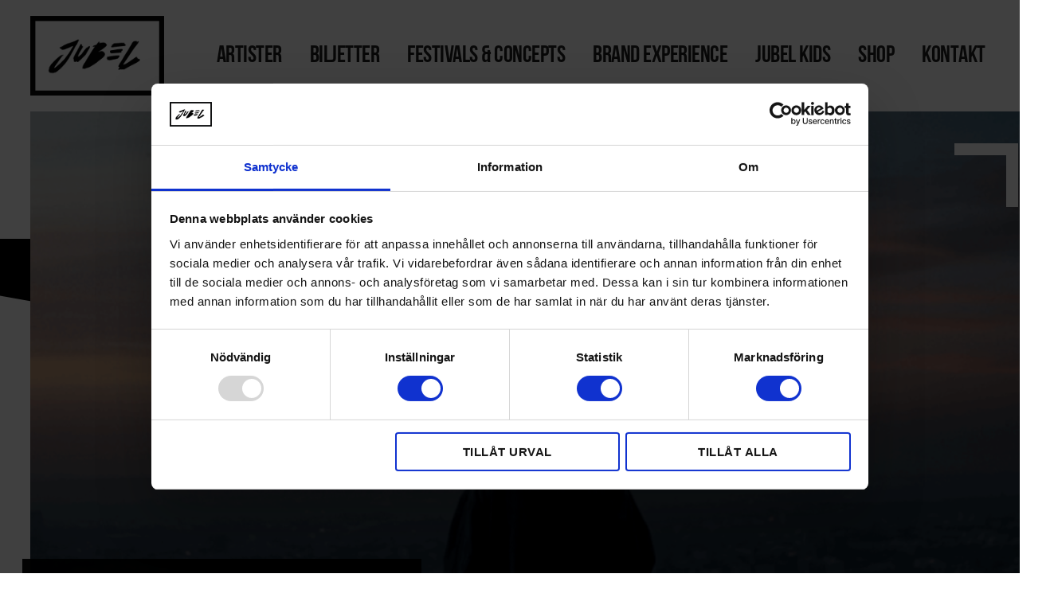

--- FILE ---
content_type: text/html; charset=UTF-8
request_url: https://jubel.se/case/daniel-adams-ray-x-human
body_size: 7788
content:
<!DOCTYPE html>
<html prefix="og: http://ogp.me/ns#">
<head>
<meta charset="utf-8" />
<title>DANIEL ADAMS-RAY X HUMAN &#124; Jubel</title>


<!-- SEO by Squirrly SEO 12.4.15 - https://plugin.squirrly.co/ -->

<meta name="robots" content="index,follow">
<meta name="googlebot" content="index,follow,max-snippet:-1,max-image-preview:large,max-video-preview:-1">
<meta name="bingbot" content="index,follow,max-snippet:-1,max-image-preview:large,max-video-preview:-1">

<meta name="description" content="CINEMATOPGRAHY &#124; EDITING" />
<link rel="canonical" href="https://jubel.se/case/daniel-adams-ray-x-human" />
<link rel="alternate" type="application/rss+xml" href="https://jubel.se/sitemap.xml" />

<meta property="og:url" content="https://jubel.se/case/daniel-adams-ray-x-human" />
<meta property="og:title" content="DANIEL ADAMS-RAY X HUMAN &#124; Jubel" />
<meta property="og:description" content="CINEMATOPGRAHY &#124; EDITING" />
<meta property="og:type" content="website" />
<meta property="og:image" content="https://jubel.se/wp-content/uploads/2019/11/HUMAN-WEB.png" />
<meta property="og:image:width" content="1920" />
<meta property="og:image:height" content="1080" />
<meta property="og:image:type" content="image/png" />
<meta property="og:site_name" content="Jubel" />
<meta property="og:locale" content="sv_SE" />

<meta property="twitter:url" content="https://jubel.se/case/daniel-adams-ray-x-human" />
<meta property="twitter:title" content="DANIEL ADAMS-RAY X HUMAN &#124; Jubel" />
<meta property="twitter:description" content="CINEMATOPGRAHY &#124; EDITING" />
<meta property="twitter:image" content="https://jubel.se/wp-content/uploads/2019/11/HUMAN-WEB.png" />
<meta property="twitter:domain" content="Jubel" />
<meta property="twitter:card" content="summary_large_image" />
<script type="application/ld+json">{"@context":"https://schema.org","@graph":[{"@type":"WebSite","@id":"https://jubel.se/case/daniel-adams-ray-x-human#website","url":"https://jubel.se/case/daniel-adams-ray-x-human","name":"Jubel AB","headline":"CINEMATOPGRAHY &#124; EDITING","mainEntityOfPage":{"@type":"WebPage","url":"https://jubel.se/case/daniel-adams-ray-x-human"},"datePublished":"2019-11-18T13:46:24+01:00","dateModified":"2021-08-13T12:48:21+02:00","image":{"@type":"ImageObject","url":"https://jubel.se/wp-content/uploads/2019/11/HUMAN-WEB.png","height":1080,"width":1920},"potentialAction":{"@type":"SearchAction","target":"https://jubel.se/?s={search_term_string}","query-input":"required name=search_term_string"},"author":{"@type":"Person","@id":"https://jubel.se/author/admin#person","url":"https://jubel.se/author/admin","name":"admin"},"publisher":{"@type":"Organization","@id":"https://jubel.se/case/daniel-adams-ray-x-human#Organization","url":"https://jubel.se/case/daniel-adams-ray-x-human","name":"Jubel AB","logo":{"@type":"ImageObject","url":"https://jubel.se/wp-content/uploads/2024/07/Jubel-Logo_Black.png","@id":"https://jubel.se/case/daniel-adams-ray-x-human#logo","width":6743,"height":4013,"caption":"Jubel AB"},"address":{"@type":"PostalAddress","streetAddress":"Birger Jarlsgatan 76","addressLocality":"Stockholm","postalCode":"11420","addressCountry":"Sweden","@id":"https://jubel.se/case/daniel-adams-ray-x-human#address"},"description":"Jubel \u00e4r en artistbyr\u00e5 som fokuserar p\u00e5 konsertverksamhet och turn\u00e9er, samtidigt som vi st\u00f6ttar hela artistens karri\u00e4r. Vi representerar en m\u00e5ngfald av svenska artister och skapar minnesv\u00e4rda musikupplevelser. Jubel verkar \u00e4ven inom brand experience och f\u00f6retagsevent, festivaler och koncept. Genom kreativa PR- och marknadsf\u00f6ringsstrategier f\u00f6rst\u00e4rker vi v\u00e5ra artisters varum\u00e4rken.","sameAs":["https://www.facebook.com/jubelAB","https://www.instagram.com/jubel.artistagency/","https://www.linkedin.com/company/jubelab"]}}]}</script>
<!-- /SEO by Squirrly SEO - WordPress SEO Plugin -->



	
	<meta name="viewport" content="width=device-width, initial-scale=1.0, maximum-scale=1.0" />
	

	<!-- Facebook -->
	<meta name="facebook-domain-verification" content="1dyvhlfk4zi7oe5esv902vsejhxcgv" />

	<!-- CSS -->
	<link rel="stylesheet" type="text/css" href="https://jubel.se/wp-content/themes/rw-jubel/style.css" />
	<link rel="stylesheet" type="text/css" href="https://jubel.se/wp-content/themes/rw-jubel/assets/css/style.css?v=3" />

	<!-- INCLUDES -->
	<script type="text/javascript" src="https://jubel.se/wp-content/themes/rw-jubel/assets/inc/jquery.min.js"></script>
	<!-- Futura PT -->
	<link rel="stylesheet" href="https://use.typekit.net/wil0oxk.css">
	<!-- Fotorama -->
	<link  href="https://jubel.se/wp-content/themes/rw-jubel/assets/inc/fotorama/fotorama.css" rel="stylesheet">
	<script src="https://jubel.se/wp-content/themes/rw-jubel/assets/inc/fotorama/fotorama.js"></script>

	<!-- Google Tag Manager for WordPress by gtm4wp.com -->
<script data-cfasync="false" data-pagespeed-no-defer>
	var gtm4wp_datalayer_name = "dataLayer";
	var dataLayer = dataLayer || [];
</script>
<!-- End Google Tag Manager for WordPress by gtm4wp.com --><link rel="alternate" title="oEmbed (JSON)" type="application/json+oembed" href="https://jubel.se/wp-json/oembed/1.0/embed?url=https%3A%2F%2Fjubel.se%2Fcase%2Fdaniel-adams-ray-x-human" />
<link rel="alternate" title="oEmbed (XML)" type="text/xml+oembed" href="https://jubel.se/wp-json/oembed/1.0/embed?url=https%3A%2F%2Fjubel.se%2Fcase%2Fdaniel-adams-ray-x-human&#038;format=xml" />
<style id='wp-img-auto-sizes-contain-inline-css' type='text/css'>
img:is([sizes=auto i],[sizes^="auto," i]){contain-intrinsic-size:3000px 1500px}
/*# sourceURL=wp-img-auto-sizes-contain-inline-css */
</style>
<link rel='stylesheet' id='tribe-events-pro-mini-calendar-block-styles-css' href='https://jubel.se/wp-content/plugins/events-calendar-pro/build/css/tribe-events-pro-mini-calendar-block.css?ver=7.7.12' type='text/css' media='all' />
<style id='wp-emoji-styles-inline-css' type='text/css'>

	img.wp-smiley, img.emoji {
		display: inline !important;
		border: none !important;
		box-shadow: none !important;
		height: 1em !important;
		width: 1em !important;
		margin: 0 0.07em !important;
		vertical-align: -0.1em !important;
		background: none !important;
		padding: 0 !important;
	}
/*# sourceURL=wp-emoji-styles-inline-css */
</style>
<link rel='stylesheet' id='wp-block-library-css' href='https://jubel.se/wp-includes/css/dist/block-library/style.min.css?ver=6.9' type='text/css' media='all' />
<style id='global-styles-inline-css' type='text/css'>
:root{--wp--preset--aspect-ratio--square: 1;--wp--preset--aspect-ratio--4-3: 4/3;--wp--preset--aspect-ratio--3-4: 3/4;--wp--preset--aspect-ratio--3-2: 3/2;--wp--preset--aspect-ratio--2-3: 2/3;--wp--preset--aspect-ratio--16-9: 16/9;--wp--preset--aspect-ratio--9-16: 9/16;--wp--preset--color--black: #000000;--wp--preset--color--cyan-bluish-gray: #abb8c3;--wp--preset--color--white: #ffffff;--wp--preset--color--pale-pink: #f78da7;--wp--preset--color--vivid-red: #cf2e2e;--wp--preset--color--luminous-vivid-orange: #ff6900;--wp--preset--color--luminous-vivid-amber: #fcb900;--wp--preset--color--light-green-cyan: #7bdcb5;--wp--preset--color--vivid-green-cyan: #00d084;--wp--preset--color--pale-cyan-blue: #8ed1fc;--wp--preset--color--vivid-cyan-blue: #0693e3;--wp--preset--color--vivid-purple: #9b51e0;--wp--preset--gradient--vivid-cyan-blue-to-vivid-purple: linear-gradient(135deg,rgb(6,147,227) 0%,rgb(155,81,224) 100%);--wp--preset--gradient--light-green-cyan-to-vivid-green-cyan: linear-gradient(135deg,rgb(122,220,180) 0%,rgb(0,208,130) 100%);--wp--preset--gradient--luminous-vivid-amber-to-luminous-vivid-orange: linear-gradient(135deg,rgb(252,185,0) 0%,rgb(255,105,0) 100%);--wp--preset--gradient--luminous-vivid-orange-to-vivid-red: linear-gradient(135deg,rgb(255,105,0) 0%,rgb(207,46,46) 100%);--wp--preset--gradient--very-light-gray-to-cyan-bluish-gray: linear-gradient(135deg,rgb(238,238,238) 0%,rgb(169,184,195) 100%);--wp--preset--gradient--cool-to-warm-spectrum: linear-gradient(135deg,rgb(74,234,220) 0%,rgb(151,120,209) 20%,rgb(207,42,186) 40%,rgb(238,44,130) 60%,rgb(251,105,98) 80%,rgb(254,248,76) 100%);--wp--preset--gradient--blush-light-purple: linear-gradient(135deg,rgb(255,206,236) 0%,rgb(152,150,240) 100%);--wp--preset--gradient--blush-bordeaux: linear-gradient(135deg,rgb(254,205,165) 0%,rgb(254,45,45) 50%,rgb(107,0,62) 100%);--wp--preset--gradient--luminous-dusk: linear-gradient(135deg,rgb(255,203,112) 0%,rgb(199,81,192) 50%,rgb(65,88,208) 100%);--wp--preset--gradient--pale-ocean: linear-gradient(135deg,rgb(255,245,203) 0%,rgb(182,227,212) 50%,rgb(51,167,181) 100%);--wp--preset--gradient--electric-grass: linear-gradient(135deg,rgb(202,248,128) 0%,rgb(113,206,126) 100%);--wp--preset--gradient--midnight: linear-gradient(135deg,rgb(2,3,129) 0%,rgb(40,116,252) 100%);--wp--preset--font-size--small: 13px;--wp--preset--font-size--medium: 20px;--wp--preset--font-size--large: 36px;--wp--preset--font-size--x-large: 42px;--wp--preset--spacing--20: 0.44rem;--wp--preset--spacing--30: 0.67rem;--wp--preset--spacing--40: 1rem;--wp--preset--spacing--50: 1.5rem;--wp--preset--spacing--60: 2.25rem;--wp--preset--spacing--70: 3.38rem;--wp--preset--spacing--80: 5.06rem;--wp--preset--shadow--natural: 6px 6px 9px rgba(0, 0, 0, 0.2);--wp--preset--shadow--deep: 12px 12px 50px rgba(0, 0, 0, 0.4);--wp--preset--shadow--sharp: 6px 6px 0px rgba(0, 0, 0, 0.2);--wp--preset--shadow--outlined: 6px 6px 0px -3px rgb(255, 255, 255), 6px 6px rgb(0, 0, 0);--wp--preset--shadow--crisp: 6px 6px 0px rgb(0, 0, 0);}:where(.is-layout-flex){gap: 0.5em;}:where(.is-layout-grid){gap: 0.5em;}body .is-layout-flex{display: flex;}.is-layout-flex{flex-wrap: wrap;align-items: center;}.is-layout-flex > :is(*, div){margin: 0;}body .is-layout-grid{display: grid;}.is-layout-grid > :is(*, div){margin: 0;}:where(.wp-block-columns.is-layout-flex){gap: 2em;}:where(.wp-block-columns.is-layout-grid){gap: 2em;}:where(.wp-block-post-template.is-layout-flex){gap: 1.25em;}:where(.wp-block-post-template.is-layout-grid){gap: 1.25em;}.has-black-color{color: var(--wp--preset--color--black) !important;}.has-cyan-bluish-gray-color{color: var(--wp--preset--color--cyan-bluish-gray) !important;}.has-white-color{color: var(--wp--preset--color--white) !important;}.has-pale-pink-color{color: var(--wp--preset--color--pale-pink) !important;}.has-vivid-red-color{color: var(--wp--preset--color--vivid-red) !important;}.has-luminous-vivid-orange-color{color: var(--wp--preset--color--luminous-vivid-orange) !important;}.has-luminous-vivid-amber-color{color: var(--wp--preset--color--luminous-vivid-amber) !important;}.has-light-green-cyan-color{color: var(--wp--preset--color--light-green-cyan) !important;}.has-vivid-green-cyan-color{color: var(--wp--preset--color--vivid-green-cyan) !important;}.has-pale-cyan-blue-color{color: var(--wp--preset--color--pale-cyan-blue) !important;}.has-vivid-cyan-blue-color{color: var(--wp--preset--color--vivid-cyan-blue) !important;}.has-vivid-purple-color{color: var(--wp--preset--color--vivid-purple) !important;}.has-black-background-color{background-color: var(--wp--preset--color--black) !important;}.has-cyan-bluish-gray-background-color{background-color: var(--wp--preset--color--cyan-bluish-gray) !important;}.has-white-background-color{background-color: var(--wp--preset--color--white) !important;}.has-pale-pink-background-color{background-color: var(--wp--preset--color--pale-pink) !important;}.has-vivid-red-background-color{background-color: var(--wp--preset--color--vivid-red) !important;}.has-luminous-vivid-orange-background-color{background-color: var(--wp--preset--color--luminous-vivid-orange) !important;}.has-luminous-vivid-amber-background-color{background-color: var(--wp--preset--color--luminous-vivid-amber) !important;}.has-light-green-cyan-background-color{background-color: var(--wp--preset--color--light-green-cyan) !important;}.has-vivid-green-cyan-background-color{background-color: var(--wp--preset--color--vivid-green-cyan) !important;}.has-pale-cyan-blue-background-color{background-color: var(--wp--preset--color--pale-cyan-blue) !important;}.has-vivid-cyan-blue-background-color{background-color: var(--wp--preset--color--vivid-cyan-blue) !important;}.has-vivid-purple-background-color{background-color: var(--wp--preset--color--vivid-purple) !important;}.has-black-border-color{border-color: var(--wp--preset--color--black) !important;}.has-cyan-bluish-gray-border-color{border-color: var(--wp--preset--color--cyan-bluish-gray) !important;}.has-white-border-color{border-color: var(--wp--preset--color--white) !important;}.has-pale-pink-border-color{border-color: var(--wp--preset--color--pale-pink) !important;}.has-vivid-red-border-color{border-color: var(--wp--preset--color--vivid-red) !important;}.has-luminous-vivid-orange-border-color{border-color: var(--wp--preset--color--luminous-vivid-orange) !important;}.has-luminous-vivid-amber-border-color{border-color: var(--wp--preset--color--luminous-vivid-amber) !important;}.has-light-green-cyan-border-color{border-color: var(--wp--preset--color--light-green-cyan) !important;}.has-vivid-green-cyan-border-color{border-color: var(--wp--preset--color--vivid-green-cyan) !important;}.has-pale-cyan-blue-border-color{border-color: var(--wp--preset--color--pale-cyan-blue) !important;}.has-vivid-cyan-blue-border-color{border-color: var(--wp--preset--color--vivid-cyan-blue) !important;}.has-vivid-purple-border-color{border-color: var(--wp--preset--color--vivid-purple) !important;}.has-vivid-cyan-blue-to-vivid-purple-gradient-background{background: var(--wp--preset--gradient--vivid-cyan-blue-to-vivid-purple) !important;}.has-light-green-cyan-to-vivid-green-cyan-gradient-background{background: var(--wp--preset--gradient--light-green-cyan-to-vivid-green-cyan) !important;}.has-luminous-vivid-amber-to-luminous-vivid-orange-gradient-background{background: var(--wp--preset--gradient--luminous-vivid-amber-to-luminous-vivid-orange) !important;}.has-luminous-vivid-orange-to-vivid-red-gradient-background{background: var(--wp--preset--gradient--luminous-vivid-orange-to-vivid-red) !important;}.has-very-light-gray-to-cyan-bluish-gray-gradient-background{background: var(--wp--preset--gradient--very-light-gray-to-cyan-bluish-gray) !important;}.has-cool-to-warm-spectrum-gradient-background{background: var(--wp--preset--gradient--cool-to-warm-spectrum) !important;}.has-blush-light-purple-gradient-background{background: var(--wp--preset--gradient--blush-light-purple) !important;}.has-blush-bordeaux-gradient-background{background: var(--wp--preset--gradient--blush-bordeaux) !important;}.has-luminous-dusk-gradient-background{background: var(--wp--preset--gradient--luminous-dusk) !important;}.has-pale-ocean-gradient-background{background: var(--wp--preset--gradient--pale-ocean) !important;}.has-electric-grass-gradient-background{background: var(--wp--preset--gradient--electric-grass) !important;}.has-midnight-gradient-background{background: var(--wp--preset--gradient--midnight) !important;}.has-small-font-size{font-size: var(--wp--preset--font-size--small) !important;}.has-medium-font-size{font-size: var(--wp--preset--font-size--medium) !important;}.has-large-font-size{font-size: var(--wp--preset--font-size--large) !important;}.has-x-large-font-size{font-size: var(--wp--preset--font-size--x-large) !important;}
/*# sourceURL=global-styles-inline-css */
</style>

<style id='classic-theme-styles-inline-css' type='text/css'>
/*! This file is auto-generated */
.wp-block-button__link{color:#fff;background-color:#32373c;border-radius:9999px;box-shadow:none;text-decoration:none;padding:calc(.667em + 2px) calc(1.333em + 2px);font-size:1.125em}.wp-block-file__button{background:#32373c;color:#fff;text-decoration:none}
/*# sourceURL=/wp-includes/css/classic-themes.min.css */
</style>
<link rel="https://api.w.org/" href="https://jubel.se/wp-json/" /><link rel="EditURI" type="application/rsd+xml" title="RSD" href="https://jubel.se/xmlrpc.php?rsd" />
<meta name="generator" content="WordPress 6.9" />
<link rel='shortlink' href='https://jubel.se/?p=2203' />
<meta name="tec-api-version" content="v1"><meta name="tec-api-origin" content="https://jubel.se"><link rel="alternate" href="https://jubel.se/wp-json/tribe/events/v1/" />
<!-- Google Tag Manager for WordPress by gtm4wp.com -->
<!-- GTM Container placement set to automatic -->
<script data-cfasync="false" data-pagespeed-no-defer type="text/javascript">
	var dataLayer_content = {"pagePostType":"case","pagePostType2":"single-case","pagePostAuthor":"admin"};
	dataLayer.push( dataLayer_content );
</script>
<script data-cfasync="false" data-pagespeed-no-defer type="text/javascript">
(function(w,d,s,l,i){w[l]=w[l]||[];w[l].push({'gtm.start':
new Date().getTime(),event:'gtm.js'});var f=d.getElementsByTagName(s)[0],
j=d.createElement(s),dl=l!='dataLayer'?'&l='+l:'';j.async=true;j.src=
'//www.googletagmanager.com/gtm.js?id='+i+dl;f.parentNode.insertBefore(j,f);
})(window,document,'script','dataLayer','GTM-5H7CNNHJ');
</script>
<!-- End Google Tag Manager for WordPress by gtm4wp.com --><style type="text/css">.recentcomments a{display:inline !important;padding:0 !important;margin:0 !important;}</style><link rel="icon" href="https://jubel.se/wp-content/uploads/2020/03/cropped-jubel-1-32x32.png" sizes="32x32" />
<link rel="icon" href="https://jubel.se/wp-content/uploads/2020/03/cropped-jubel-1-192x192.png" sizes="192x192" />
<link rel="apple-touch-icon" href="https://jubel.se/wp-content/uploads/2020/03/cropped-jubel-1-180x180.png" />
<meta name="msapplication-TileImage" content="https://jubel.se/wp-content/uploads/2020/03/cropped-jubel-1-270x270.png" />


</head>
<body class="wp-singular case-template-default single single-case postid-2203 wp-theme-rw-jubel tribe-no-js">

<div><!-- Analaytical scripts -->
	<!-- Global site tag (gtag.js) - Google Analytics -->
	<script async src="https://www.googletagmanager.com/gtag/js?id=UA-138685831-1"></script>
	<script>
	  window.dataLayer = window.dataLayer || [];
	  function gtag(){dataLayer.push(arguments);}
	  gtag('js', new Date());

	  gtag('config', 'UA-138685831-1');
	</script>
</div>

<header>
	<div class="wrap">

		<div class="header-logo">
			<a href="https://jubel.se">
				<img src="https://jubel.se/wp-content/themes/rw-jubel/assets/img/jubel-logo-black.png" />
			</a>
		</div>

		<div class="menu-icon">
			<div class="bar first-bar"></div>
			<div class="bar second-bar"></div>
		</div>

		<div class="main-menu">
			<div class="header-mobile-logo">
				<a href="https://jubel.se">
					<img src="https://jubel.se/wp-content/themes/rw-jubel/assets/img/jubel-logo-black.png" />
				</a>
			</div>
			<div class="stand-menu">

				
				<div class="menu-main-menu-container"><ul id="menu-main-menu" class="menu"><li id="menu-item-15058" class="menu-item menu-item-type-post_type menu-item-object-page menu-item-15058"><a href="https://jubel.se/artist-agency/live/artister">Artister</a></li>
<li id="menu-item-15054" class="menu-item menu-item-type-custom menu-item-object-custom menu-item-15054"><a href="https://jubel.se/biljetter">Biljetter</a></li>
<li id="menu-item-15057" class="menu-item menu-item-type-post_type menu-item-object-page menu-item-15057"><a href="https://jubel.se/artist-agency/live/festivals-concepts">Festivals &#038; Concepts</a></li>
<li id="menu-item-15056" class="menu-item menu-item-type-custom menu-item-object-custom menu-item-15056"><a href="https://jubel.se/brand-experience/events">Brand Experience</a></li>
<li id="menu-item-18475" class="menu-item menu-item-type-post_type menu-item-object-page menu-item-18475"><a href="https://jubel.se/kids">Jubel Kids</a></li>
<li id="menu-item-15059" class="menu-item menu-item-type-custom menu-item-object-custom menu-item-15059"><a href="https://shop.jubel.se/">Shop</a></li>
<li id="menu-item-15055" class="menu-item menu-item-type-post_type menu-item-object-page menu-item-15055"><a href="https://jubel.se/kontakt">Kontakt</a></li>
</ul></div>			</div>
					</div><!--.main-menu-->

	</div>
</header>







<div class="branding-arrow">
	<div class="jubel-bar"></div>
</div>

<div class="branding"><div class="wrap">
	
			<div class="container-wrap">

			<div class="overlay"></div>

			<div class="img-holder" style="background-image:url(https://jubel.se/wp-content/uploads/2019/11/HUMAN-WEB-1024x576.png)">
				
					<div class="jubel-icon jubel-icon-topright">
				<div class="bar first"></div>
				<div class="bar second"></div>
			</div>
						<div class="title">
					<h1>DANIEL ADAMS-RAY X HUMAN</h1>
				</div>
			</div>
		
		</div><!--.container-wrap-->
	</div></div>

<div class="main"><div class="wrap cf">

	<div class="wrap cf">
		<div class="primary">
			<div class="content">
													<p>CINEMATOPGRAHY | EDITING</p>
							</div>
		</div>
			</div>

	
	
	
	<div class="modular">

		
			<div id="1" class="modular-row video-row"><div class="wrap active cf">

				
					<div class="video-wrapper">
						<div class="video-holder">
													</div>
					</div>


				
			</div></div>


		

	</div><!--.modular-wrap-->




</div></div><!--.main-->




	
	<footer>
		<div class="wrap">

			<div class="footer-menu cf">

				<div class="menu-footer-menu-container"><ul id="menu-footer-menu" class="menu"><li id="menu-item-1784" class="menu-item menu-item-type-post_type menu-item-object-page menu-item-1784"><a href="https://jubel.se/kontakt">Kontakt</a></li>
<li id="menu-item-1659" class="menu-item menu-item-type-post_type menu-item-object-page menu-item-1659"><a href="https://jubel.se/jobb">Jobba på Jubel</a></li>
<li id="menu-item-2398" class="menu-item menu-item-type-custom menu-item-object-custom menu-item-2398"><a href="https://shop.jubel.se/">Shop</a></li>
</ul></div>
				<div class="footer-logo">
					<a href="https://jubel.se">
						<img src="https://jubel.se/wp-content/themes/rw-jubel/assets/img/jubel-logo-black.png" />
					</a>					
				</div>

			</div>
			<div class="smaller">
				<strong>&copy; 2026, Jubel AB</strong><br>
				<a href="mailto:info@jubel.se">info@jubel.se</a>&nbsp; | &nbsp;Birger Jarlsgatan 76, SE-11420, Stockholm
			</div>

		</div>
	</footer>

	

<div><!-- Scripts -->

	<!-- Font awesome -->
	<script type="text/javascript"> (function() { var css = document.createElement('link'); css.href = '/wp-content/themes/rw-jubel/assets/inc/font-awesome/css/font-awesome.min.css'; css.rel = 'stylesheet'; css.type = 'text/css'; document.getElementsByTagName('head')[0].appendChild(css); })(); </script>

	<!-- General JS -->
	<script type="text/javascript" src="https://jubel.se/wp-content/themes/rw-jubel/assets/js/init.js?v=2"></script>

	<!-- Cookies -->
	<script type="text/javascript" src="https://jubel.se/wp-content/themes/rw-jubel/assets/inc/js.cookie.js"></script>
	<script>
		if(!Cookies.get('consent')) {
			$('body').addClass('cookie-bar-active');
		}
		$(document).on('click', '.cookies-consent-btn', function() {
			Cookies.set('consent')
			$('body').removeClass('cookie-bar-active');
		});
	</script>

	<!-- WP -->
	<script type="speculationrules">
{"prefetch":[{"source":"document","where":{"and":[{"href_matches":"/*"},{"not":{"href_matches":["/wp-*.php","/wp-admin/*","/wp-content/uploads/*","/wp-content/*","/wp-content/plugins/*","/wp-content/themes/rw-jubel/*","/*\\?(.+)"]}},{"not":{"selector_matches":"a[rel~=\"nofollow\"]"}},{"not":{"selector_matches":".no-prefetch, .no-prefetch a"}}]},"eagerness":"conservative"}]}
</script>
		<script>
		( function ( body ) {
			'use strict';
			body.className = body.className.replace( /\btribe-no-js\b/, 'tribe-js' );
		} )( document.body );
		</script>
		<script> /* <![CDATA[ */var tribe_l10n_datatables = {"aria":{"sort_ascending":": activate to sort column ascending","sort_descending":": activate to sort column descending"},"length_menu":"Show _MENU_ entries","empty_table":"No data available in table","info":"Showing _START_ to _END_ of _TOTAL_ entries","info_empty":"Showing 0 to 0 of 0 entries","info_filtered":"(filtered from _MAX_ total entries)","zero_records":"No matching records found","search":"Search:","all_selected_text":"All items on this page were selected. ","select_all_link":"Select all pages","clear_selection":"Clear Selection.","pagination":{"all":"All","next":"Next","previous":"Previous"},"select":{"rows":{"0":"","_":": Selected %d rows","1":": Selected 1 row"}},"datepicker":{"dayNames":["s\u00f6ndag","m\u00e5ndag","tisdag","onsdag","torsdag","fredag","l\u00f6rdag"],"dayNamesShort":["s\u00f6n","m\u00e5n","tis","ons","tor","fre","l\u00f6r"],"dayNamesMin":["S","M","T","O","T","F","L"],"monthNames":["januari","februari","mars","april","maj","juni","juli","augusti","september","oktober","november","december"],"monthNamesShort":["januari","februari","mars","april","maj","juni","juli","augusti","september","oktober","november","december"],"monthNamesMin":["jan","feb","mar","apr","maj","jun","jul","aug","sep","okt","nov","dec"],"nextText":"Next","prevText":"Prev","currentText":"Idag","closeText":"Done","today":"Idag","clear":"Clear"}};/* ]]> */ </script><script type="text/javascript" src="https://jubel.se/wp-content/plugins/the-events-calendar/common/build/js/user-agent.js?ver=da75d0bdea6dde3898df" id="tec-user-agent-js"></script>
<script id="wp-emoji-settings" type="application/json">
{"baseUrl":"https://s.w.org/images/core/emoji/17.0.2/72x72/","ext":".png","svgUrl":"https://s.w.org/images/core/emoji/17.0.2/svg/","svgExt":".svg","source":{"concatemoji":"https://jubel.se/wp-includes/js/wp-emoji-release.min.js?ver=6.9"}}
</script>
<script type="module">
/* <![CDATA[ */
/*! This file is auto-generated */
const a=JSON.parse(document.getElementById("wp-emoji-settings").textContent),o=(window._wpemojiSettings=a,"wpEmojiSettingsSupports"),s=["flag","emoji"];function i(e){try{var t={supportTests:e,timestamp:(new Date).valueOf()};sessionStorage.setItem(o,JSON.stringify(t))}catch(e){}}function c(e,t,n){e.clearRect(0,0,e.canvas.width,e.canvas.height),e.fillText(t,0,0);t=new Uint32Array(e.getImageData(0,0,e.canvas.width,e.canvas.height).data);e.clearRect(0,0,e.canvas.width,e.canvas.height),e.fillText(n,0,0);const a=new Uint32Array(e.getImageData(0,0,e.canvas.width,e.canvas.height).data);return t.every((e,t)=>e===a[t])}function p(e,t){e.clearRect(0,0,e.canvas.width,e.canvas.height),e.fillText(t,0,0);var n=e.getImageData(16,16,1,1);for(let e=0;e<n.data.length;e++)if(0!==n.data[e])return!1;return!0}function u(e,t,n,a){switch(t){case"flag":return n(e,"\ud83c\udff3\ufe0f\u200d\u26a7\ufe0f","\ud83c\udff3\ufe0f\u200b\u26a7\ufe0f")?!1:!n(e,"\ud83c\udde8\ud83c\uddf6","\ud83c\udde8\u200b\ud83c\uddf6")&&!n(e,"\ud83c\udff4\udb40\udc67\udb40\udc62\udb40\udc65\udb40\udc6e\udb40\udc67\udb40\udc7f","\ud83c\udff4\u200b\udb40\udc67\u200b\udb40\udc62\u200b\udb40\udc65\u200b\udb40\udc6e\u200b\udb40\udc67\u200b\udb40\udc7f");case"emoji":return!a(e,"\ud83e\u1fac8")}return!1}function f(e,t,n,a){let r;const o=(r="undefined"!=typeof WorkerGlobalScope&&self instanceof WorkerGlobalScope?new OffscreenCanvas(300,150):document.createElement("canvas")).getContext("2d",{willReadFrequently:!0}),s=(o.textBaseline="top",o.font="600 32px Arial",{});return e.forEach(e=>{s[e]=t(o,e,n,a)}),s}function r(e){var t=document.createElement("script");t.src=e,t.defer=!0,document.head.appendChild(t)}a.supports={everything:!0,everythingExceptFlag:!0},new Promise(t=>{let n=function(){try{var e=JSON.parse(sessionStorage.getItem(o));if("object"==typeof e&&"number"==typeof e.timestamp&&(new Date).valueOf()<e.timestamp+604800&&"object"==typeof e.supportTests)return e.supportTests}catch(e){}return null}();if(!n){if("undefined"!=typeof Worker&&"undefined"!=typeof OffscreenCanvas&&"undefined"!=typeof URL&&URL.createObjectURL&&"undefined"!=typeof Blob)try{var e="postMessage("+f.toString()+"("+[JSON.stringify(s),u.toString(),c.toString(),p.toString()].join(",")+"));",a=new Blob([e],{type:"text/javascript"});const r=new Worker(URL.createObjectURL(a),{name:"wpTestEmojiSupports"});return void(r.onmessage=e=>{i(n=e.data),r.terminate(),t(n)})}catch(e){}i(n=f(s,u,c,p))}t(n)}).then(e=>{for(const n in e)a.supports[n]=e[n],a.supports.everything=a.supports.everything&&a.supports[n],"flag"!==n&&(a.supports.everythingExceptFlag=a.supports.everythingExceptFlag&&a.supports[n]);var t;a.supports.everythingExceptFlag=a.supports.everythingExceptFlag&&!a.supports.flag,a.supports.everything||((t=a.source||{}).concatemoji?r(t.concatemoji):t.wpemoji&&t.twemoji&&(r(t.twemoji),r(t.wpemoji)))});
//# sourceURL=https://jubel.se/wp-includes/js/wp-emoji-loader.min.js
/* ]]> */
</script>

</div>


</body>
</html>
<!-- Dynamic page generated in 0.279 seconds. -->
<!-- Cached page generated by WP-Super-Cache on 2026-01-22 11:26:27 -->

<!-- Compression = gzip -->

--- FILE ---
content_type: text/css
request_url: https://jubel.se/wp-content/themes/rw-jubel/style.css
body_size: -57
content:
/*

Theme Name: Jubel
Version: 1.0
Author: Robin Wellström
Author URI: http://rwm.se

*/




--- FILE ---
content_type: text/css
request_url: https://jubel.se/wp-content/themes/rw-jubel/assets/css/style.css?v=3
body_size: 11798
content:
@font-face{font-family:"Bebas";src:url("../inc/fonts/BebasNeue-Regular.otf");font-weight:normal;font-style:normal}@font-face{font-family:"Bebas";src:url("../inc/fonts/BebasNeue-Bold.otf");font-weight:bold;font-style:normal}.post .img-holder,.full-page .content-wrap-anim,.full-page .content-wrap-anim .bg-wrap{-webkit-transition:all ease 0.25s;-moz-transition:all ease 0.25s;-ms-transition:all ease 0.25s;transition:all ease 0.25s}.anim-main .anim-bg{-webkit-transition:all ease 0.4s;-moz-transition:all ease 0.4s;-ms-transition:all ease 0.4s;transition:all ease 0.4s}.page-template-default .branding .overlay,.single .branding .overlay,.page-id-14 .branding .overlay,.page-template-LLL .branding .overlay,.page-template-default .branding .title,.single .branding .title,.page-id-14 .branding .title,.page-template-LLL .branding .title,.big-overlay,.big-overlay .logo-wrap img,.big-overlay .logo-transition{-webkit-transition:all ease 2s;-moz-transition:all ease 2s;-ms-transition:all ease 2s;transition:all ease 2s}header .main-menu,.stand-menu .sub-menu,.post .excerpt,.w-fadein .post,.modular .team-row>.wrap .staff-post .info,.colabs .list-item .name,.full-page .content-wrap-anim .column{-webkit-transition:all cubic-bezier(0.57, 0, 0.05, 1.19) 0.4s;-moz-transition:all ease 0.4s;-ms-transition:all ease 0.4s;transition:all cubic-bezier(0.57, 0, 0.05, 1.19) 0.4s}.jubel-icon .bar,.plus-icon .bar,.plus-btn .txt,header .header-mobile-logo,.menu-icon .bar,.modular .team-row>.wrap .staff-post .cover,.release-branding .post,.anim-main .img-holder .cover,.jubel-bar{-webkit-transition:all cubic-bezier(0.71, 0.01, 0, 1.35) 0.7s;-moz-transition:all ease 0.7s;-ms-transition:all ease 0.7s;transition:all cubic-bezier(0.71, 0.01, 0, 1.35) 0.7s}.full-page .svg-mover-wrap,.full-page .iwrap{-webkit-transition:all cubic-bezier(0.9, 0.02, 0.01, 1.28) 0.5s;-moz-transition:all cubic-bezier(0.9, 0.02, 0.01, 1.28) 0.5s;-ms-transition:all cubic-bezier(0.9, 0.02, 0.01, 1.28) 0.5s;transition:all cubic-bezier(0.9, 0.02, 0.01, 1.28) 0.5s}.col,.cf,.clearfix,header .wrap{*zoom:1}.col:before,.cf:before,.clearfix:before,header .wrap:before,.col:after,.cf:after,.clearfix:after,header .wrap:after{content:" ";display:table}.col:after,.cf:after,.clearfix:after,header .wrap:after{clear:both}.btn,input[type="submit"],button,form .nf-form-content button,form .nf-form-content input[type=button],form .nf-form-content input[type=submit],.btn.green,.btn.blk,.btn.black,.tribe-common button,.menu-contact a{-moz-user-select:none;-webkit-user-select:none;-ms-user-select:none;-o-user-select:none;user-select:none}.video-holder iframe,.post .stretcher,.post .overlay,.post .img-holder,.title-post .iwrap,.post-full .content-wrap .iwrap,.modular .quote-row .left-col>.iwrap,.modular .team-row>.wrap .staff-post .cover,.page-template-default .branding .img-holder,.page-template-default .branding .overlay,.single .branding .img-holder,.single .branding .overlay,.page-id-14 .branding .img-holder,.page-id-14 .branding .overlay,.page-template-LLL .branding .img-holder,.page-template-LLL .branding .overlay,.page-template-default .branding .wrap,.single .branding .wrap,.page-id-14 .branding .wrap,.page-template-LLL .branding .wrap,.fotorama,.slide,.slide .img-holder,.lecture-gigs .gigwellwrapper .iwrap,.anim-main .img-holder .cover,.anim-main .anim-bg,.branding .film-holder iframe,.big-overlay,.big-overlay .flex,.full-page,.full-page .svg-mover-wrap,.full-page .svg-mover,.full-page .content-wrap,.full-page .content-wrap-anim,.home-hero .overlay,.countdown-page,.countdown-page .overlay{width:100%;height:100%;top:0;left:0}.covertable{width:100%;height:100%;vertical-align:middle;text-align:center}.covertable td{width:100%;height:100%;vertical-align:middle}.img-holder,.image-holder,.post .img-holder,.modular .text-block .image-thumb,.page-template-default .branding .img-holder,.single .branding .img-holder,.page-id-14 .branding .img-holder,.page-template-LLL .branding .img-holder,.release-branding .img-holder,.anim-main .anim-bg,.home-hero,.countdown-page{background-size:cover;background-position:center center;background-repeat:no-repeat}.video-holder{width:100%;padding-bottom:56.25%;height:0;position:relative}.video-holder iframe{position:absolute}.img-holder img,.image-holder img{width:100%;height:auto;display:block}.col{width:101.7%}.col>.column{float:left}.col>.column>.iwrap{padding-bottom:30px}.col-2>.column{width:50%;padding-bottom:50%}.col-2>.column>.iwrap{padding-right:3.33%}.col-3>.column{width:33.33%;padding-bottom:33.33%}.col-3>.column>.iwrap{padding-right:5%}.col-4>.column{width:25%;padding-bottom:25%}.col-4>.column>.iwrap{padding-right:7%}.content h1,.content h2,.content h3{margin-bottom:15px}.content h2{font-weight:400;font-size:20px}.content p{line-height:1.5;padding:10px 0}.content p:first-of-type{padding-top:0}.content p:last-of-type{padding-bottom:0}.content ul,.content ol{margin:20px 0;padding-left:20px}.content ul li,.content ol li{margin:0 0 0 20px;line-height:1.6}.content ol,.content ol li{list-style:decimal}.content ul,.content ul li{list-style:disc}.content.small-content p{font-size:13px;padding:6px 0}a,.termsofuse{color:#66c4af;cursor:pointer}a:hover,.termsofuse:hover{text-decoration:underline;color:#8bd2c2}.keycode{background-color:#202020;color:#fff;padding:2px 4px;border-radius:3px;font-size:14px;position:relative;top:-1px;font-weight:bold}.border-title{position:relative;margin-bottom:15px;line-height:1}.border-title h1,.border-title h2,.border-title h3,.border-title h4{color:#202020;line-height:1;position:relative;font-size:16px;letter-spacing:0.5px;display:inline-block;padding:0 15px;margin-left:10px;position:relative;z-index:2;background-color:#fff}.border-title h1>span,.border-title h2>span,.border-title h3>span,.border-title h4>span{font-weight:normal}.border-title .iborder{position:absolute;width:100%;height:1px;top:49%;background-color:#eee;left:0}.btn,input[type="submit"],button,form .nf-form-content button,form .nf-form-content input[type=button],form .nf-form-content input[type=submit],.btn.green,.btn.blk,.btn.black,.tribe-common button,.menu-contact a{cursor:pointer;font-family:"Bebas","Roboto Condensed","futura-pt","Futura","Helvetica",Arial,sans-serif;outline:0;border:0;display:inline-block;color:#fff;height:auto;padding:12px 15px 8px 15px;line-height:1 !important;margin-right:5px;font-size:20px;letter-spacing:0.5px;font-weight:700;text-transform:uppercase}.btn .btn-keycode,input[type="submit"] .btn-keycode,button .btn-keycode,form .nf-form-content button .btn-keycode,form .nf-form-content input[type=button] .btn-keycode,form .nf-form-content input[type=submit] .btn-keycode,.menu-contact a .btn-keycode{font-weight:100;font-size:12px;position:relative;top:-1px}.btn:last-child,input[type="submit"]:last-child,button:last-child,form .nf-form-content button:last-child,form .nf-form-content input[type=button]:last-child,form .nf-form-content input[type=submit]:last-child,.menu-contact a:last-child{margin-right:0}.btn.small{font-size:14px;padding:5px 8px}.btn.green{background-color:#66c4af;color:#fff}.btn.green:active{background-color:#66c4af}.btn.green:hover{background-color:#8bd2c2}.btn.blk,.btn.black,.tribe-common button,.menu-contact a{background-color:#202020;color:#fff}.btn.blk:active,.btn.black:active,.tribe-common button:active,.menu-contact a:active{background-color:#66c4af}.btn.blk:hover,.btn.black:hover,.tribe-common button:hover,.menu-contact a:hover{background-color:#8bd2c2}.btn.outline{border:1px solid #666;background-color:transparent}.btn.outline:hover{color:#fff !important}.btn.outline.white{border-color:#fff;color:#fff;box-shadow:0 0 4px rgba(0,0,0,0.15)}.btn.outline.white:hover{background-color:#fff !important;color:#333 !important}.btn.outline.white:hover>span{color:#333 !important}.btn.outline.black{border-color:#000;color:#000}.btn.outline.black:hover{background-color:#000 !important;color:#fff !important}.btn.outline.black:hover>span{color:#333 !important}.btn.inactive,button:disabled{background-color:#d1d2d4 !important;cursor:default !important;pointer-events:none}.btn.inactive:hover,button:disabled:hover{background-color:#d1d2d4 !important}html,body,ol,ul,li,hr,h1,h2,h3,h4,h5,p,fieldset{margin:0;padding:0;list-style:none;border:0}body{font-size:18px}table{border-collapse:collapse;border-spacing:0}*{box-sizing:border-box}.nf-form-fields-required{display:none !important}.wrap{max-width:1280px;position:relative;margin:0 auto}body{background-color:#fff}.main{width:100%;position:relative}.jubel-icon{position:absolute;width:80px;height:80px;z-index:3}.jubel-icon .bar{-webkit-transition-delay:.5s;-ms-transition-delay:.5s;-moz-transition-delay:.5s;transition-delay:.5s;background-color:#fff;position:absolute}.jubel-icon .bar.first{-webkit-transform:scale(0, 1);-ms-transform:scale(0, 1);-moz-transform:scale(0, 1);transform:scale(0, 1);-webkit-transform-origin:left center;-ms-transform-origin:left center;-moz-transform-origin:left center;transform-origin:left center;width:80px;height:15px}.jubel-icon .bar.second{-webkit-transform:scale(1, 0);-ms-transform:scale(1, 0);-moz-transform:scale(1, 0);transform:scale(1, 0);-webkit-transform-origin:center top;-ms-transform-origin:center top;-moz-transform-origin:center top;transform-origin:center top;width:15px;height:80px}.jubel-icon-topleft{top:40px;left:40px}@media all and (max-width: 768px){.jubel-icon-topleft{top:20px;left:20px}}.jubel-icon-bottomright{bottom:40px;right:40px}.jubel-icon-bottomright .bar.first{-webkit-transform-origin:right center;-ms-transform-origin:right center;-moz-transform-origin:right center;transform-origin:right center;bottom:0;right:0}.jubel-icon-bottomright .bar.second{-webkit-transform-origin:center bottom;-ms-transform-origin:center bottom;-moz-transform-origin:center bottom;transform-origin:center bottom;right:0}@media all and (max-width: 768px){.jubel-icon-bottomright{bottom:20px;right:20px}}.jubel-icon-topright{top:40px;right:40px}.jubel-icon-topright .bar.first{-webkit-transform-origin:right center;-ms-transform-origin:right center;-moz-transform-origin:right center;transform-origin:right center;top:0;right:0}.jubel-icon-topright .bar.second{-webkit-transform-origin:center top;-ms-transform-origin:center top;-moz-transform-origin:center top;transform-origin:center top;right:0}@media all and (max-width: 768px){.jubel-icon-topright{bottom:20px;right:20px}}.active .jubel-icon .bar{-webkit-transform:scale(1);-ms-transform:scale(1);-moz-transform:scale(1);transform:scale(1)}.breadcrumbs{text-transform:uppercase;letter-spacing:1px;font-weight:bold;font-size:13px}.breadcrumbs a,.breadcrumbs .sep,.breadcrumbs .curr{display:inline-block;opacity:0.8}.breadcrumbs .sep{padding:0 5px;opacity:0.4;font-size:18px}.breadcrumbs .curr{font-weight:bold}.plus-icon{display:inline-block;width:20px;height:20px;position:relative}.plus-icon .bar{position:absolute;width:100%;height:2px;left:0;top:50%;background-color:#fff}.plus-icon .bar-2,.plus-icon .bar-3{width:50%;left:25%}.plus-icon .bar-2{top:75%;-webkit-transform:rotate(90deg);-ms-transform:rotate(90deg);-moz-transform:rotate(90deg);transform:rotate(90deg)}.plus-icon .bar-3{top:25%;-webkit-transform:rotate(90deg);-ms-transform:rotate(90deg);-moz-transform:rotate(90deg);transform:rotate(90deg)}.plus-btn .plus-icon{margin-right:6px}.plus-btn .txt{-webkit-transform:translate3d(0, 0, 0);-ms-transform:translate3d(0, 0, 0);-moz-transform:translate3d(0, 0, 0);transform:translate3d(0, 0, 0);display:inline-block;position:relative;font-size:18px;top:-3px}.plus-btn:hover .txt{-webkit-transform:translate3d(5px, 0, 0);-ms-transform:translate3d(5px, 0, 0);-moz-transform:translate3d(5px, 0, 0);transform:translate3d(5px, 0, 0)}.plus-btn:hover .plus-icon .bar-2{-webkit-transform:rotate(45deg) translate3d(0, -12px, 0);-ms-transform:rotate(45deg) translate3d(0, -12px, 0);-moz-transform:rotate(45deg) translate3d(0, -12px, 0);transform:rotate(45deg) translate3d(0, -12px, 0)}.plus-btn:hover .plus-icon .bar-3{-webkit-transform:rotate(-45deg) translate3d(0, 12px, 0);-ms-transform:rotate(-45deg) translate3d(0, 12px, 0);-moz-transform:rotate(-45deg) translate3d(0, 12px, 0);transform:rotate(-45deg) translate3d(0, 12px, 0)}a{color:inherit;text-decoration:none}a:hover{color:#66c4af;text-decoration:none}body{font-family:"futura-pt","Futura","Helvetica",Arial,sans-serif}h1,h2,h3,h4,h5 nav{font-family:"Bebas","Roboto Condensed","futura-pt","Futura","Helvetica",Arial,sans-serif;text-transform:uppercase}h5{text-transform:uppercase;font-size:12px;font-weight:bold}.lang-switch{margin:0 0 15px 0;max-height:22px;font-size:18px;width:auto;color:#666}.lang-switch .chosen{color:#202020;font-weight:bold}.lang-switch .link{cursor:pointer}.lang-switch .link:hover{text-decoration:underline}.lang-switch:hover{opacity:0.8}.tribe-events-c-subscribe-dropdown,.tribe-events-c-view-selector__content,.tribe-events-c-events-bar__views{display:none !important}.tribe-common .tribe-events-c-top-bar__nav-list-item>a,.tribe-common button{padding:12px 15px 8px 15px !important}.tribe-common .tribe-events-c-top-bar__nav-list-item{padding:0 !important}.tribe-common .tribe-events-c-top-bar__nav{margin-right:10px;border-right:1px solid #000;padding-right:20px}.tribe-common .tribe-events-c-top-bar__today-button{margin-right:0 !important}.tribe-common .tribe-common-form-control-text__input{padding:12px 14px !important;font-size:16px;font-family:"futura-pt","Futura","Helvetica",Arial,sans-serif;border-radius:4px;border:1px solid #ccc;outline:0}.tribe-common .tribe-events-c-search__button{margin-left:10px}.tribe-events-header{display:flex}.tribe-events-header .tribe-events-header__events-bar{width:70% !important;order:2}.tribe-events-header .tribe-events-c-top-bar{width:auto !important;order:1}.tribe-events-page-template .tribe-events .tribe-events-calendar-list__event-row{border-bottom:1px solid #ddd;padding-bottom:25px}.tribe-events .tribe-events-calendar-list__month-separator{display:block;border-top:2px solid black;margin:80px 0 20px 0}.tribe-events .tribe-events-calendar-list__month-separator .tribe-events-calendar-list__month-separator-text{position:relative;background-color:white;padding:0 14px 0 0;top:-10px;font-size:20px;font-family:"Bebas","Roboto Condensed","futura-pt","Futura","Helvetica",Arial,sans-serif}.tribe-events .tribe-events-calendar-list__event-row{margin:0 0 20px 0 !important}.tribe-events .tribe-events-calendar-list__event-date-tag{display:flex;align-items:center}.tribe-events .tribe-events-calendar-list__event-date-tag .tribe-events-calendar-list__event-date-tag-datetime{display:block;width:100%;height:auto;padding:0;text-transform:uppercase;font-family:"futura-pt","Futura","Helvetica",Arial,sans-serif;font-weight:600;line-height:1.4}.tribe-events .tribe-events-calendar-list__event-date-tag .tribe-events-calendar-list__event-date-tag-datetime>span{display:block;width:100%}.tribe-events .tribe-events-calendar-list__event-details{display:flex;width:100% !important}.tribe-events .tribe-events-calendar-list__event-details>.content-wrap{width:70%}.tribe-events .tribe-events-calendar-list__event-details .cta-wrap .btn{margin-bottom:7px}.tribe-events header{height:auto;text-align:left !important;padding:0 20px !important}.tribe-events header .tribe-events-calendar-list__event-datetime,.tribe-events header .more-info,.tribe-events header .tribe-events-calendar-list__event-venue-title{font-size:16px;font-weight:normal;font-family:"futura-pt","Futura","Helvetica",Arial,sans-serif}.tribe-events header .tribe-events-calendar-list__event-datetime{margin-bottom:0 !important}.tribe-events header h3{text-transform:none;font-size:26px}.tribe-events header .tribe-events-calendar-list__event-title{margin:0;padding-bottom:5px}.tribe-events header .more-info>span{padding-right:6px}.tribe-events header .tribe-events-calendar-list__event-venue{display:inline-block;margin-bottom:0 !important;color:#555}.tribe-events header .tribe-events-calendar-list__event-venue i{position:relative;top:0;opacity:0.5;margin-right:2px}.tribe-events header .tribe-events-calendar-list__event-venue span{font-style:normal}.tribe-events header .status{color:#b12121}header{height:120px;padding:20px 0 0;margin-bottom:20px}header .wrap{position:relative;height:100px}header .header-logo{float:left}header .header-logo img{max-height:100px;width:auto}header .header-mobile-logo{-webkit-transform:scale(0.9);-ms-transform:scale(0.9);-moz-transform:scale(0.9);transform:scale(0.9);display:none}header .main-menu{float:right}.mega-menu-alt,.mega-menu{color:#fff;font-size:20px}.mega-menu-alt .goback-btn,.mega-menu-alt .main-child-item,.mega-menu .goback-btn,.mega-menu .main-child-item{display:none !important}.mega-menu-alt .menu-item,.mega-menu .menu-item{padding:35px 15px;display:inline-block}.mega-menu-alt .menu-item>a,.mega-menu .menu-item>a{font-weight:700;color:#202020;display:inline-block;font-family:"Bebas","Roboto Condensed","futura-pt","Futura","Helvetica",Arial,sans-serif;font-size:30px;text-transform:uppercase;letter-spacing:-0.5px}.mega-menu-alt .main-item.open .sub-menu,.mega-menu .main-item.open .sub-menu{transition-delay:0s;z-index:999;visibility:visible}.mega-menu-alt .main-item.open .child-item,.mega-menu-alt .main-item.open .sub-menu,.mega-menu .main-item.open .child-item,.mega-menu .main-item.open .sub-menu{opacity:1;-webkit-transform:translate3d(0, 0, 0);-ms-transform:translate3d(0, 0, 0);-moz-transform:translate3d(0, 0, 0);transform:translate3d(0, 0, 0)}.mega-menu-alt .sub-menu,.mega-menu .sub-menu{right:0;top:80px;z-index:4;line-height:1}.mega-menu-alt .sub-menu>.iwrap,.mega-menu .sub-menu>.iwrap{width:100%;min-width:900px;position:absolute;top:0;right:0;text-align:right}.mega-menu-alt .sub-menu a,.mega-menu .sub-menu a{font-weight:bold;white-space:nowrap;color:#fff !important}.mega-menu-alt .child-item,.mega-menu .child-item{background-color:#202020;padding:30px 20px;cursor:pointer;width:100%;position:relative;display:inline-block;margin-left:-5px;width:auto;text-align:center;min-width:150px;padding:30px 40px}.mega-menu-alt .child-item .descr,.mega-menu .child-item .descr{margin-top:7px;font-size:14px}.mega-menu-alt .child-item i,.mega-menu .child-item i{display:inline-block;position:relative;top:-1px;left:8px;font-size:13px}.mega-menu-alt .child-item .fa-minus,.mega-menu .child-item .fa-minus{display:none}.mega-menu-alt .child-item:hover,.mega-menu .child-item:hover{background-color:#66c4af}.mega-menu-alt .subchild-item,.mega-menu .subchild-item{-webkit-transition-delay:0s;-ms-transition-delay:0s;-moz-transition-delay:0s;transition-delay:0s;pointer-events:none;opacity:0;display:flex;position:absolute;background-color:#202020;top:0;z-index:-1;left:100%;height:auto;width:100%;padding:15px 20px;align-items:center}.mega-menu-alt .subchild-item .iwrap,.mega-menu .subchild-item .iwrap{width:100%}.mega-menu-alt .subchild-item a,.mega-menu .subchild-item a{font-weight:normal;display:block;width:100%;font-size:18px;line-height:1.5}.mega-menu-alt .subchild-item a:hover,.mega-menu .subchild-item a:hover{color:#66c4af !important}.mega-menu-alt .child-item.open,.mega-menu .child-item.open{opacity:1 !important;pointer-events:all;background:#555;z-index:9;box-shadow:0 2px 8px rgba(0,0,0,0.3)}.mega-menu-alt .child-item.open .fa-minus,.mega-menu .child-item.open .fa-minus{display:inline-block}.mega-menu-alt .child-item.open .fa-plus,.mega-menu .child-item.open .fa-plus{display:none}.mega-menu-alt .child-item.open .subchild-item,.mega-menu .child-item.open .subchild-item{pointer-events:all;-webkit-transition-delay:.15s;-ms-transition-delay:.15s;-moz-transition-delay:.15s;transition-delay:.15s;-webkit-transform:translate3d(0, 0, 0);-ms-transform:translate3d(0, 0, 0);-moz-transform:translate3d(0, 0, 0);transform:translate3d(0, 0, 0);z-index:9;opacity:1}.mega-menu-alt .child-item:last-child .subchild-item,.mega-menu .child-item:last-child .subchild-item{left:auto;right:100%;text-align:right}.mega-menu-alt .menu-item .sub-menu>.iwrap{text-align:center}.mega-menu-alt .sub-menu{-webkit-transform:none !important;-ms-transform:none !important;-moz-transform:none !important;transform:none !important}.mega-menu-alt .sub-menu .child-item{-webkit-transform:none !important;-ms-transform:none !important;-moz-transform:none !important;transform:none !important}.mega-menu-alt .sub-menu .child-item:last-child{border-right:0}.stand-menu{color:#fff;font-size:20px}.stand-menu .goback-btn,.stand-menu .main-child-item{display:none !important}.stand-menu .menu-item{padding:35px 15px;display:inline-block}.stand-menu .menu-item>a{font-weight:700;color:#202020;display:inline-block;font-family:"Bebas","Roboto Condensed","futura-pt","Futura","Helvetica",Arial,sans-serif;font-size:30px;text-transform:uppercase;letter-spacing:-0.5px}.stand-menu .menu-item.open .sub-menu{transition-delay:0s;z-index:999;visibility:visible}.stand-menu .menu-item.open .child-item,.stand-menu .menu-item.open .sub-menu{opacity:1;-webkit-transform:translate3d(0, 0, 0);-ms-transform:translate3d(0, 0, 0);-moz-transform:translate3d(0, 0, 0);transform:translate3d(0, 0, 0)}.stand-menu .sub-menu{right:0;top:80px;z-index:4;line-height:1;white-space:nowrap}.stand-menu .sub-menu>.iwrap{width:100%;min-width:900px;position:absolute;top:0;right:0;text-align:right}.stand-menu .sub-menu>li{background-color:#202020;padding:25px 20px;cursor:pointer;width:100%;position:relative;display:inline-block;margin-left:-5px;width:auto;text-align:center;min-width:150px;font-weight:bold}.stand-menu .sub-menu>li .descr{margin-top:7px;font-size:14px}.stand-menu .sub-menu>li i{display:inline-block;position:relative;top:-1px;left:8px;font-size:13px}.stand-menu .sub-menu>li .fa-minus{display:none}.stand-menu .sub-menu>li:hover{background-color:#66c4af}.stand-menu .sub-menu>li a{color:#fff !important;display:block;width:100%;font-size:20px;line-height:1.5}.stand-menu .sub-menu .menu-item-has-children .sub-menu{opacity:0 !important;visibility:hidden !important}.stand-menu .sub-menu .menu-item-has-children:hover>.sub-menu{opacity:1 !important;visibility:visible !important}.stand-menu .child-item.open{opacity:1 !important;pointer-events:all;background:#555;z-index:9;box-shadow:0 2px 8px rgba(0,0,0,0.3)}.stand-menu .child-item.open .fa-minus{display:inline-block}.stand-menu .child-item.open .fa-plus{display:none}.stand-menu .child-item.open .subchild-item{pointer-events:all;-webkit-transition-delay:.15s;-ms-transition-delay:.15s;-moz-transition-delay:.15s;transition-delay:.15s;-webkit-transform:translate3d(0, 0, 0);-ms-transform:translate3d(0, 0, 0);-moz-transform:translate3d(0, 0, 0);transform:translate3d(0, 0, 0);z-index:9;opacity:1}.stand-menu .child-item:last-child .subchild-item{left:auto;right:100%;text-align:right}.stand-menu .sub-menu,.stand-menu .menu-item{transition:transform cubic-bezier(0.71, 0.01, 0, 1.35) 0.5s,opacity ease 0.3s;-webkit-transform:translate3d(10px, 0, 0);-ms-transform:translate3d(10px, 0, 0);-moz-transform:translate3d(10px, 0, 0);transform:translate3d(10px, 0, 0)}.stand-menu .sub-menu{position:absolute;width:100%;transition-delay:1s;opacity:0;visibility:hidden}.stand-menu .main-item.open .sub-menu{transition-delay:0s;z-index:999;visibility:visible}.stand-menu .main-item.open .child-item,.stand-menu .main-item.open .sub-menu{opacity:1;-webkit-transform:translate3d(0, 0, 0);-ms-transform:translate3d(0, 0, 0);-moz-transform:translate3d(0, 0, 0);transform:translate3d(0, 0, 0)}.stand-menu .main-item.selected>a{text-decoration:underline}.stand-menu .menu-item:nth-child(1){-webkit-transition-delay:.05s;-ms-transition-delay:.05s;-moz-transition-delay:.05s;transition-delay:.05s}.stand-menu .menu-item:nth-child(2){-webkit-transition-delay:.1s;-ms-transition-delay:.1s;-moz-transition-delay:.1s;transition-delay:.1s}.stand-menu .menu-item:nth-child(3){-webkit-transition-delay:.15s;-ms-transition-delay:.15s;-moz-transition-delay:.15s;transition-delay:.15s}.stand-menu .menu-item:nth-child(4){-webkit-transition-delay:.2s;-ms-transition-delay:.2s;-moz-transition-delay:.2s;transition-delay:.2s}.stand-menu .menu-item:nth-child(5){-webkit-transition-delay:.25s;-ms-transition-delay:.25s;-moz-transition-delay:.25s;transition-delay:.25s}.stand-menu .menu-item:nth-child(6){-webkit-transition-delay:.3s;-ms-transition-delay:.3s;-moz-transition-delay:.3s;transition-delay:.3s}.current_page_item>a{color:#66c4af}.current_upage_item>a{text-decoration:underline}.menu-icon{display:none;position:absolute;width:33px;height:33px;top:28px;left:15px;z-index:9999}.menu-icon .bar{width:100%;height:4px;position:absolute;background-color:#202020}.menu-icon .second-bar{position:absolute;top:10px}.stand-menu{position:absolute;right:0;top:0;z-index:9}.menu-small-container{position:absolute;top:15px;right:0}.menu-small-container ul{line-height:1.2}.menu-small-container ul li a{color:#555;font-size:16px;font-weight:normal;text-transform:none;padding-right:10px}.menu-small-container ul li a:hover{color:#66c4af}.menu-main-menu-container{float:left}.menu-contact{float:right;margin-left:15px;position:relative;top:-4px}.menu-contact a{font-size:18px}header.mobile-active .stand-menu{background-color:#fff;-webkit-transform:translate3d(0, 0, 0);-ms-transform:translate3d(0, 0, 0);-moz-transform:translate3d(0, 0, 0);transform:translate3d(0, 0, 0);display:flex}header.mobile-active .stand-menu .header-mobile-logo{opacity:1;visibility:visible;-webkit-transform:scale(1);-ms-transform:scale(1);-moz-transform:scale(1);transform:scale(1)}header.mobile-active .menu-icon .first-bar{-webkit-transform:rotate(45deg) translate3d(5px, 2px, 0);-ms-transform:rotate(45deg) translate3d(5px, 2px, 0);-moz-transform:rotate(45deg) translate3d(5px, 2px, 0);transform:rotate(45deg) translate3d(5px, 2px, 0)}header.mobile-active .menu-icon .second-bar{-webkit-transform:rotate(-45deg) translate3d(5px, -3px, 0);-ms-transform:rotate(-45deg) translate3d(5px, -3px, 0);-moz-transform:rotate(-45deg) translate3d(5px, -3px, 0);transform:rotate(-45deg) translate3d(5px, -3px, 0)}.instagram-row{margin-top:60px}.instagram-row h3{font-size:40px;margin-bottom:10px}footer{margin-top:40px}footer .wrap{border-top:5px solid #202020;padding-top:30px}footer .footer-menu{width:100%}footer .footer-menu .menu-footer-menu-container,footer .footer-menu .contact-col{float:left;line-height:1.4}footer .footer-menu .menu-footer-menu-container>ul>li{float:left;margin-right:20px}footer .footer-menu .menu-footer-menu-container>ul>li>a{font-size:20px;font-family:"Bebas","Roboto Condensed","futura-pt","Futura","Helvetica",Arial,sans-serif;margin-bottom:10px;display:block;width:100%;font-weight:700;text-transform:uppercase}footer .footer-menu .menu-footer-menu-container>ul>li>a li{width:100%}footer .footer-menu .menu-footer-menu-container>ul>li>a li a{width:100%}footer .footer-menu .contact-col h3{font-size:24px;margin-bottom:10px}footer .footer-menu .footer-logo{float:right}footer .footer-menu .footer-logo img{max-width:200px;height:auto}footer .smaller{width:100%;font-size:12px;text-align:right;margin-top:50px;padding-bottom:30px;line-height:1.45}@media all and (max-width: 768px){footer .smaller{text-align:center !important}}.cookies-pwrap{position:fixed;display:none;bottom:0;left:0;width:100%;z-index:99;background-color:#202020;text-align:center;font-size:14px;color:#fff}.cookies-pwrap .wrap{padding:10px 0;line-height:1.4}.cookies-pwrap .cookies-cta-wrap{display:inline-block;margin-left:10px}.cookies-pwrap .btn{font-size:12px;margin:0;padding:6px 11px}.cookies-pwrap .privacy-policy-link{margin-left:10px;font-size:12px;opacity:0.4}.cookies-pwrap .privacy-policy-link i{font-size:11px;position:relative;margin-left:2px}.cookies-pwrap .privacy-policy-link:hover{opacity:1;text-decoration:underline}.cookie-bar-active .cookies-pwrap{display:block}.post{width:33.33%;padding-bottom:33.33%;float:left;position:relative}.post .stretcher{position:absolute;padding:5px}.post .overlay,.post .img-holder{position:absolute}.post .img-holder{position:relative;display:inline-block;transform:scale(1)}.post .sep{width:10px;height:3px;background-color:#202020;margin:15px auto;display:block}.post .iwrap{position:absolute;bottom:0px;left:0;width:100%;text-align:center}.post .content-wrap{position:relative;top:-15px;z-index:3}.post h3{font-size:30px;font-weight:400}.post h3 span{background-color:rgba(0,0,0,0.95);color:#fff;padding:5px 6px 2px 6px}.post .excerpt{background:linear-gradient(0deg, transparent, rgba(0,0,0,0.6));padding:10px 15px 30px 15px;opacity:0;text-align:center;font-size:16px;color:#fff}.post:hover .img-holder{opacity:0.8;transform:scale(0.98)}.post:hover .excerpt{opacity:1}.w-fadein .post{opacity:0;transform:translate3d(0, 20px, 0);visibility:hidden;transition-delay:0.2s}.w-fadein .post:nth-child(1),.w-fadein .post:nth-child(2),.w-fadein .post:nth-child(3){opacity:1;visibility:visible;transform:translate3d(0, 0, 0)}.w-fadein .post:nth-child(4),.w-fadein .post:nth-child(7),.w-fadein .post:nth-child(10),.w-fadein .post:nth-child(13),.w-fadein .post:nth-child(16){transition-delay:0.2s}.w-fadein .post:nth-child(5),.w-fadein .post:nth-child(8),.w-fadein .post:nth-child(11),.w-fadein .post:nth-child(14),.w-fadein .post:nth-child(17){transition-delay:0.35s}.w-fadein .post:nth-child(6),.w-fadein .post:nth-child(9),.w-fadein .post:nth-child(12),.w-fadein .post:nth-child(15),.w-fadein .post:nth-child(18){transition-delay:0.5s}.w-fadein .post.is-visible{opacity:1;transform:translate3d(0, 0, 0);visibility:visible}.title-post{background-color:#000}.title-post a,.title-post p,.title-post h1,.title-post h2,.title-post h3,.title-post h4{color:#fff !important;text-decoration:underline !important}.title-post .iwrap{position:absolute;background-color:transparent;opacity:1;visibility:visible}.title-post h1,.title-post h2,.title-post h3{font-size:45px;text-decoration:underline;text-transform:uppercase}.post-full{width:100%;margin-bottom:50px;position:relative}.post-full .img-holder{width:44%;padding-bottom:44%;display:inline-block;float:left}.post-full .content-wrap{position:absolute;right:0;top:0;height:100%;width:50%}.post-full .content-wrap .iwrap{position:absolute}.post-full .icontent{text-align:left}.post-full .icontent .title h3{font-size:36px;margin-bottom:20px}.post-full .icontent .cta-wrap{margin-top:40px}.post-full:nth-child(odd) .content-wrap{left:0;right:auto}.post-full:nth-child(odd) .img-holder{float:right}.sec-title h3{font-size:40px;margin-bottom:10px}.modular{padding-top:50px}.modular .modular-row{width:100%;margin-bottom:40px}.modular .modular-row:last-child{margin-bottom:0}.modular .modular-row.has-bg{margin-bottom:20px}.modular .lang-switch{margin:12px 0 0}.modular .quote-row .jubel-icon{width:56px;height:56px}.modular .quote-row .jubel-icon .bar.first{width:56px;height:13px}.modular .quote-row .jubel-icon .bar.second{height:56px;width:13px}.modular .quote-row .jubel-icon-topleft{left:0;top:20px}.modular .quote-row .jubel-icon-topleft .bar{background-color:#000}.modular .quote-row .jubel-icon-bottomright{bottom:20px;right:0}.modular .quote-row .left-col{position:absolute;left:0;width:45%;height:100%}.modular .quote-row .left-col>.iwrap{position:absolute}.modular .quote-row .left-col .lang-switch{max-height:22px;width:auto;margin-bottom:-30px;margin-top:15px}.modular .quote-row .left-col .content{position:relative;z-index:99;padding:50px;text-align:left}.modular .quote-row .left-col .content h3,.modular .quote-row .left-col .content .cta-wrap{text-align:center;max-width:75%}.modular .quote-row .left-col .content h3{font-size:50px}.modular .quote-row .left-col .content p{font-size:18px}.modular .quote-row .left-col.title-quote .content h3,.modular .quote-row .left-col.title-quote .content .cta-wrap{max-width:100%;padding:0}.modular .quote-row .left-col.title-quote .content .cta-wrap{margin-top:30px}.modular .quote-row .left-col.no-img{position:relative;width:100%}.modular .quote-row .left-col.no-img>.iwrap{position:relative}.modular .quote-row .left-col.no-img .jubel-icon .bar{background-color:#202020}.modular .quote-row .left-col.no-img .content{max-width:760px;margin:0 auto}.modular .quote-row .right-col{float:right;width:65%;position:relative}.modular .quote-row .right-col .gradient{background:linear-gradient(90deg, #fff 0%, rgba(255,255,255,0) 100%);position:absolute;left:0;height:100%;top:0;width:30%;z-index:9}.modular .quote-row .img-holder{width:100%;padding-bottom:70%;background-color:#eee}.modular .quote-row .content-eng{display:none}.modular .quote-row.show-eng .content-swe{display:none}.modular .quote-row.show-eng .content-eng{display:block}.modular .quote-row .tribe-events .tribe-events-header{display:none}.modular .quote-row .tribe-events h3{font-size:20px !important;text-align:left !important}.modular .quote-row .tribe-events .tribe-events-calendar-latest-past__event-datetime-wrapper,.modular .quote-row .tribe-events .tribe-events-calendar-latest-past__event-title{margin-bottom:0}.modular .quote-row .tribe-events .tribe-events-l-container{min-height:0;max-height:500px;padding-top:0 !important;overflow:auto}.modular .quote-row .tribe-events .tribe-events-calendar-list__event-row{padding-bottom:15px;margin-bottom:15px !important;border-bottom:1px solid #ddd}.modular .quote-row .tribe-events .tribe-events-calendar-list__month-separator{margin:40px 0 20px 0}.modular .quote-row .tribe-events .tribe-events-calendar-list__month-separator:after{display:none}.modular .image-row .wrap{position:relative}.modular .image-row .img-holder{width:100%}.modular .image-row .img-holder.cropped{padding-bottom:50%}.modular .image-row .img-holder.no-resize{text-align:center}.modular .image-row .img-holder.no-resize img{width:auto;height:auto;display:inline-block}.modular .multi-image-row .column{padding-bottom:0}.modular .multi-image-row .column .img-holder{width:100%;padding-bottom:100%}.modular .has-title.text-row .title{float:left;width:45%;text-align:right}.modular .has-title.text-row .title h3{font-size:45px}.modular .has-title.text-row .content-transl{width:100%}.modular .has-title.text-row .content{float:right;width:50%;text-align:left !important}.modular .text-row.show-eng .content-swe{display:none}.modular .text-row.show-eng .content-eng{display:inline-block}.modular .text-block .image-thumb{width:100%;padding-bottom:40%}.modular .text-block .content-transl{display:inline-block;padding:40px}.modular .text-block .content-eng{display:none}.modular .text-block .content{line-height:1.45;max-width:600px}.modular .text-block .cta-wrap{padding-top:30px}.modular .text-block.color-blk{background-color:#202020;color:#fff}.modular .text-block.color-green{background-color:#66c4af;color:#fff}.modular .text-block.color-white{background-color:transparent;color:#202020;padding:0}.modular .button-row a{width:100%;font-size:36px;padding:34px 0 28px 0;text-align:center}.modular .mod-break{width:100%;height:5px;background-color:#202020;margin:30px 0}.modular .import_page-row .breadcrumbs{display:none}.modular .import_page-row .page-title h3{font-size:45px}.modular .import_page-row .page-excerpt{max-width:600px}.modular .team-row>.wrap>h3{font-size:45px;margin-bottom:30px}.modular .team-row>.wrap .staff-post .iwrap{padding:0}.modular .team-row>.wrap .staff-post .img-holder{position:relative}.modular .team-row>.wrap .staff-post .cover{transition-delay:0.1s;width:96%;height:96%;margin:2%;position:absolute;opacity:0;transform:scale(0.9);background-color:rgba(255,255,255,0.96);z-index:99;color:#202020}.modular .team-row>.wrap .staff-post .info{opacity:1;transform:translate3d(0, 0, 0);position:absolute;bottom:0;left:0;width:100%;padding:20px 10px 10px 10px;background:#fff;background:linear-gradient(180deg, rgba(255,255,255,0) 0%, rgba(255,255,255,0.8) 100%)}.modular .team-row>.wrap .staff-post .info span{font-size:14px}.modular .team-row>.wrap .staff-post .info h4{font-size:32px}.modular .team-row>.wrap .staff-post:hover .info{opacity:0;transform:translate3d(0, 20px, 0)}.modular .team-row>.wrap .staff-post:hover .cover{opacity:1;transform:scale(1)}.modular .select_artists-row .posts-query .post{width:25%;padding-bottom:25%}.modular .select_artists-row .all-artists{padding-top:30px}.modular .select_artists-row .all-artists>h3{font-size:30px;padding-bottom:10px}.modular .select_artists-row .all-artists .branding-list{width:100%}.page-template-default .branding,.single .branding,.page-id-14 .branding,.page-template-LLL .branding{width:100%;position:relative}.page-template-default .branding .overlay,.single .branding .overlay,.page-id-14 .branding .overlay,.page-template-LLL .branding .overlay{opacity:0.9;background-color:#222;z-index:2}.page-template-default .branding .container-wrap,.single .branding .container-wrap,.page-id-14 .branding .container-wrap,.page-template-LLL .branding .container-wrap{padding-bottom:45%;background-color:#66c4af}.page-template-default .branding .img-holder,.page-template-default .branding .overlay,.single .branding .img-holder,.single .branding .overlay,.page-id-14 .branding .img-holder,.page-id-14 .branding .overlay,.page-template-LLL .branding .img-holder,.page-template-LLL .branding .overlay{position:absolute}.page-template-default .branding .wrap,.single .branding .wrap,.page-id-14 .branding .wrap,.page-template-LLL .branding .wrap{position:relative}.page-template-default .branding .title,.single .branding .title,.page-id-14 .branding .title,.page-template-LLL .branding .title{-webkit-transition-delay:.5s;-ms-transition-delay:.5s;-moz-transition-delay:.5s;transition-delay:.5s;-webkit-transform:translate3d(0, 10px, 0);-ms-transform:translate3d(0, 10px, 0);-moz-transform:translate3d(0, 10px, 0);transform:translate3d(0, 10px, 0);opacity:0}.page-template-default .branding .title h1,.single .branding .title h1,.page-id-14 .branding .title h1,.page-template-LLL .branding .title h1{color:#fff;font-size:50px;text-transform:uppercase}.page-template-default .branding.active .overlay,.single .branding.active .overlay,.page-id-14 .branding.active .overlay,.page-template-LLL .branding.active .overlay{opacity:0}.page-template-default .branding.active .title,.single .branding.active .title,.page-id-14 .branding.active .title,.page-template-LLL .branding.active .title{opacity:1;-webkit-transform:translate3d(0, 0, 0);-ms-transform:translate3d(0, 0, 0);-moz-transform:translate3d(0, 0, 0);transform:translate3d(0, 0, 0)}.main .content,.represents-rows{margin:0 8%}.main{padding:40px 0 60px 0}.contact-sn-bar{padding-top:30px}.contact-sn-bar a{margin-right:10px}.contact-sn-bar img{max-height:40px}.page-top .wrap{background-color:#202020;color:#fff;padding:40px;position:relative;min-height:220px}.page-top .page-excerpt{font-size:20px;margin-top:15px;max-width:450px}.page-top .breadcrumbs{position:absolute;right:30px;top:30px}.page-top .cta-wrap{padding-top:50px}.page-top .page-title h1{font-size:60px}.represents-rows{margin-top:40px}.represents-rows .rep-name{font-family:"Bebas","Roboto Condensed","futura-pt","Futura","Helvetica",Arial,sans-serif;float:left;width:33.33%;font-size:20px;text-transform:uppercase;min-height:40px}.break{width:100%;height:50px}.release-branding{width:100%}.release-branding .wrap{padding-bottom:40px;border-bottom:4px solid #202020}.release-branding .post{width:50%;padding-bottom:50%;transform:rotate3d(0, 1, 0, -90deg);transform-origin:right}@media all and (max-width: 768px){.release-branding .post{width:100%;padding-bottom:100%;transform-origin:top}}.release-branding.active .post{transform:rotate3d(0, 1, 0, 0)}.fotorama-wrapper{width:50%;padding-bottom:50%;float:left;position:relative}@media all and (max-width: 768px){.fotorama-wrapper{width:100%;padding-bottom:70%}}.fotorama,.slide,.slide .img-holder{position:absolute}.fotorama__stage,.fotorama__wrap{height:100% !important}.slide .title{position:absolute;bottom:15px;left:0;width:100%;text-align:center}.slide .title h3{font-size:24px}.slide .title span{line-height:1;background-color:#202020;color:#fff;padding:2px 4px}.case-section .post:nth-child(n+7){display:none}.case-section .show-all-btn{font-size:24px;padding:8px 18px 7px 18px;margin:15px 0 0 4px}.case-section.showall .show-all-btn{display:none}.case-section.showall .post{display:block !important}.lecture-gigs{position:relative}.lecture-gigs .img-holder{position:relative;float:left;width:70%;padding-bottom:40%}.lecture-gigs .img-holder .img-txt{position:absolute;top:40%;left:-10px;padding:8px 12px 8px 20px;font-weight:700;background-color:#202020;display:inline-block;text-transform:uppercase;color:#fff;font-family:"Bebas","Roboto Condensed","futura-pt","Futura","Helvetica",Arial,sans-serif;font-size:32px;text-align:right}.lecture-gigs .gigwellwrapper{position:absolute;right:0;height:100%;width:30%}.lecture-gigs .gigwellwrapper .iwrap{border:5px solid #202020;padding:20px}.branding-list{border:5px solid #222;padding:20px;float:left;width:70%}.branding-list a.notarget{font-size:24px;font-weight:bold;font-family:"Bebas","Roboto Condensed","futura-pt","Futura","Helvetica",Arial,sans-serif;margin-top:13px}.branding-list a.notarget:first-of-type{margin-top:0}.branding-list a{padding:4px 0;width:100%;display:inline-block}.branding-list .bl-col{float:left;width:25%}@media all and (max-width: 768px){.branding-list{text-align:center}.branding-list .bl-col{width:100%;font-size:18px}}.live-branding{width:100%;margin-bottom:0;padding-bottom:0}.live-branding .gigwell-sidebar-wrapper{float:right;width:30%;background-color:#222;color:#fff;overflow:auto;font-family:"futura-pt","Futura","Helvetica",Arial,sans-serif;padding:20px}.live-branding .gigwell-sidebar-wrapper .title-bar{padding-bottom:20px;display:flex;justify-content:flex-end;align-items:center}.live-branding .gigwell-sidebar-wrapper .title-bar h3{width:100%;color:#fff}.live-branding .gigwell-sidebar-wrapper .title-bar>.cta-wrap{width:50%;text-align:right}.live-branding .gigwell-sidebar-wrapper .title-bar .btn{font-size:16px;padding:7px 12px 4px 12px}.live-branding .gigwell-sidebar-wrapper .footer-bar{text-align:center;padding-top:15px;margin-top:18px;border-top:1px solid #fff}.live-branding .gigwell-sidebar-wrapper .footer-bar .btn{font-size:16px;padding:7px 12px 4px 12px}.live-branding .gigwell-sidebar-wrapper .tribe-events .tribe-events-header,.live-branding .gigwell-sidebar-wrapper .tribe-events .tribe-events-calendar-list__event-datetime-wrapper,.live-branding .gigwell-sidebar-wrapper .tribe-events .tribe-events-calendar-list-nav{display:none}.live-branding .gigwell-sidebar-wrapper .tribe-events .tribe-events-l-container{padding:0}.live-branding .gigwell-sidebar-wrapper .tribe-events .tribe-events-calendar-list__event-details{padding:0 !important;align-items:center}.live-branding .gigwell-sidebar-wrapper .tribe-events .tribe-events-calendar-list__event-details>.content-wrap{width:72%}.live-branding .gigwell-sidebar-wrapper .tribe-events .cta-wrap .btn{padding:4px 6px 1px 6px;margin:0 0 2px 0;font-size:13px;background-color:#fff;color:#202020}.live-branding .gigwell-sidebar-wrapper .tribe-events .cta-wrap .btn:hover{background-color:#d1d2d4}.live-branding .gigwell-sidebar-wrapper .tribe-events .tribe-events-calendar-list__month-separator{margin:0}.live-branding .gigwell-sidebar-wrapper .tribe-events .tribe-events-calendar-list__month-separator:after{position:relative;top:-11px}.live-branding .gigwell-sidebar-wrapper .tribe-events .tribe-events-l-container{min-height:0}.live-branding .gigwell-sidebar-wrapper .tribe-events header,.live-branding .gigwell-sidebar-wrapper .tribe-events time span,.live-branding .gigwell-sidebar-wrapper .tribe-events header a,.live-branding .gigwell-sidebar-wrapper .tribe-events header span:not(.status){color:#fff}.live-branding .gigwell-sidebar-wrapper .tribe-events header .tribe-events-calendar-list__event-datetime,.live-branding .gigwell-sidebar-wrapper .tribe-events header .more-info,.live-branding .gigwell-sidebar-wrapper .tribe-events header .tribe-events-calendar-list__event-venue-title{font-size:14px}.live-branding .gigwell-sidebar-wrapper .tribe-events header .tribe-events-calendar-list__event-title{padding-bottom:0}.live-branding .gigwell-sidebar-wrapper .tribe-events header .tribe-events-calendar-list__event-venue{padding:3px 0 0;display:block}.live-branding .gigwell-sidebar-wrapper .tribe-events header .tribe-events-calendar-list__event-venue i{display:none}.live-branding .gigwell-sidebar-wrapper .tribe-events .tribe-events-calendar-list__month-separator{border:0}.live-branding .gigwell-sidebar-wrapper .tribe-events .tribe-events-calendar-list__month-separator-text{color:#fff;padding:0;background:none;font-size:12px}@media all and (max-width: 768px){.live-branding .gigwell-sidebar-wrapper,.live-branding .branding-list{width:100%;float:none}}.general-contact{text-align:center;margin-bottom:40px;font-size:18px;line-height:1.4}.general-contact h2{margin-bottom:8px}.staff-post{float:left;width:25%;line-height:1.4;min-height:145px}.staff-post .portrait{width:98%;padding-bottom:98%;background-color:#f1f1f1}.staff-post .iwrap{padding:15px 15px 15px 0}.staff-post .portrait{margin-bottom:20px}.staff-post h4{line-height:1;margin-bottom:2px;font-size:28px}.staff-post .title{margin-bottom:6px}.staff-post a.em{text-decoration:underline}.staff-post .content-wrap .icontent{margin-bottom:15px;padding:0 15px}.staff-post .content-wrap .details{line-height:1.5}.staff-post .content-wrap .details a{display:inline-block;width:100%}.staff-post .content-wrap .details a:hover{color:#66c4af;text-decoration:underline}.staff-section{width:100%;margin-bottom:90px}.staff-section>h3{font-size:45px;margin-bottom:10px}.press-list{max-width:560px;margin:0 auto}.press-list>p{text-align:center;color:#555;margin-bottom:20px}.press-list .list-item{width:100%;position:relative}.press-list .list-item .dl-icon{position:absolute;right:20px;top:11px;display:none}.press-list .list-item a{display:inline-block;width:100%;padding:12px;font-family:"Bebas","Roboto Condensed","futura-pt","Futura","Helvetica",Arial,sans-serif;font-size:20px;background-color:#fcfcfc}.press-list .list-item a:hover{background-color:#66c4af !important;color:#fff}.press-list .list-item a:hover .dl-icon{display:block}.press-list .list-item:nth-child(odd) a{background-color:#f0f0f0}.anim-main .img-holder{position:relative;width:33.33%;padding-bottom:33.33%;float:left}.anim-main .img-holder .cover{transition-delay:0.1s;width:96%;height:96%;margin:2%;position:absolute;opacity:0;transform:scale(0.9);background-color:rgba(255,255,255,0.96);z-index:99;color:#202020}.anim-main .img-holder .cover h3{font-size:32px}.anim-main .img-holder .cover .sn-wrap{margin-top:15px}.anim-main .img-holder .cover .sn-wrap a{font-size:20px;margin:0 6px}.anim-main .img-holder:hover .cover{opacity:1;visibility:visible}.anim-main .anim-bg{position:absolute;opacity:0;visibility:hidden}.anim-main .anim-bg.shown{opacity:1;visibility:visible}.colabs .iwrap{max-width:960px}.colabs .list-item{width:100%;display:block;font-size:20px;height:100px;padding:10px 0;position:relative}.colabs .list-item .img-holder{position:absolute;top:10px;width:80px;height:80px;background-color:#eee}.colabs .list-item .name{-webkit-transform:translate3d(0, 0, 0);-ms-transform:translate3d(0, 0, 0);-moz-transform:translate3d(0, 0, 0);transform:translate3d(0, 0, 0);margin-left:100px;height:80px;line-height:75px;float:left}.colabs .list-item .social-networks{line-height:75px;float:right;padding-right:20px}.colabs .list-item .social-networks a{margin-right:5px}.colabs .list-item:hover{background-color:#f1f1f1}.colabs .list-item:hover .name{-webkit-transform:translate3d(40px, 0, 0);-ms-transform:translate3d(40px, 0, 0);-moz-transform:translate3d(40px, 0, 0);transform:translate3d(40px, 0, 0)}.colabs .list-item:hover .img-holder{top:-10px;width:120px;height:120px}.branding-arrow{position:absolute;top:300px;width:100%}.branding-arrow .jubel-bar{position:absolute;left:-400px;border-right:900px solid #000;border-bottom:300px solid transparent}.single .branding.inverted h1,.single .branding.inverted h2,.single .branding.inverted h3,.single .branding.inverted a,.single .branding.inverted p{color:#000}.single .branding.inverted .jubel-icon .bar{background-color:#000}.single-artists .branding .container-wrap,.single .branding .container-wrap,.page-template-LLL .branding .container-wrap{width:100%;padding-bottom:50%}.single-artists .branding .title,.single .branding .title,.page-template-LLL .branding .title{z-index:3;position:absolute;left:-10px;bottom:-10px;background-color:#000;padding:24px 30px 14px 30px;line-height:1}.single-artists .branding .title h1,.single .branding .title h1,.page-template-LLL .branding .title h1{line-height:1;text-decoration:none}.single-artists .branding .artist-sn,.single .branding .artist-sn,.page-template-LLL .branding .artist-sn{position:absolute;right:0;bottom:15px;padding:20px;z-index:99}.single-artists .branding .artist-sn .sn,.single .branding .artist-sn .sn,.page-template-LLL .branding .artist-sn .sn{float:right;margin-right:20px;color:#fff}.single-artists .branding .artist-sn .sn:hover,.single .branding .artist-sn .sn:hover,.page-template-LLL .branding .artist-sn .sn:hover{color:#66c4af}.single-artists .branding .artist-sn .fa,.single .branding .artist-sn .fa,.page-template-LLL .branding .artist-sn .fa{font-size:24px}.single-artists .main,.single .main,.page-template-LLL .main{padding:60px 0 0 0}.single-artists .primary,.single .primary,.page-template-LLL .primary{width:67%;float:left}.single-artists .primary .content-eng,.single .primary .content-eng,.page-template-LLL .primary .content-eng{display:none}.single-artists .primary.show-eng .content-swe,.single .primary.show-eng .content-swe,.page-template-LLL .primary.show-eng .content-swe{display:none}.single-artists .primary.show-eng .content-eng,.single .primary.show-eng .content-eng,.page-template-LLL .primary.show-eng .content-eng{display:block}.single-artists .video-wrap .wrap,.single .video-wrap .wrap,.page-template-LLL .video-wrap .wrap{margin-top:60px;padding-top:20px;border-top:4px solid #202020}.single-artists .quotes,.single .quotes,.page-template-LLL .quotes{font-family:"Bebas","Roboto Condensed","futura-pt","Futura","Helvetica",Arial,sans-serif;margin-top:20px;background-color:#66c4af;color:#fff;padding:50px}.single-artists .quotes>h3,.single .quotes>h3,.page-template-LLL .quotes>h3{text-align:center;margin-bottom:40px}.single-artists .quotes .quote,.single .quotes .quote,.page-template-LLL .quotes .quote{font-weight:700;font-size:30px;text-align:center;margin-bottom:40px;text-transform:uppercase}.single-artists .quotes .quote .author,.single .quotes .quote .author,.page-template-LLL .quotes .quote .author{text-transform:none;font-size:15px;margin-top:10px;font-weight:400}.single-artists .quotes .quote .author a,.single .quotes .quote .author a,.page-template-LLL .quotes .quote .author a{text-decoration:underline}.single-artists .quotes .quote:last-child,.single .quotes .quote:last-child,.page-template-LLL .quotes .quote:last-child{margin-bottom:0}.single-artists .book-artist,.single .book-artist,.page-template-LLL .book-artist{margin-bottom:30px}.single-artists .contact-person h4,.single .contact-person h4,.page-template-LLL .contact-person h4{margin:0 0 2px 0;text-transform:none;font-weight:normal;font-size:15px}.single-artists .contact-person h3,.single .contact-person h3,.page-template-LLL .contact-person h3{margin:0 0 10px 0}.single-artists .contact-person a,.single .contact-person a,.page-template-LLL .contact-person a{color:#66c4af;text-decoration:underline}.single-artists .contact-person a:hover,.single .contact-person a:hover,.page-template-LLL .contact-person a:hover{color:#000}.single-artists .cta-wrap,.single .cta-wrap,.page-template-LLL .cta-wrap{width:100%;margin:10px 0}.single-artists .gigwell-sidebar-wrapper,.single .gigwell-sidebar-wrapper,.page-template-LLL .gigwell-sidebar-wrapper{width:30%;float:right}.single-artists .gigwell--widget h3,.single-artists .widget h3,.single .gigwell--widget h3,.single .widget h3,.page-template-LLL .gigwell--widget h3,.page-template-LLL .widget h3{font-size:20px;margin-bottom:10px}.single-artists .spotify-widget,.single .spotify-widget,.page-template-LLL .spotify-widget{margin-top:30px}.single-artists .gigwell-widget{max-height:460px;overflow:hidden;position:relative}.single-artists .gigwell-widget .see-more{position:absolute;bottom:0;left:0;width:100%;text-align:center;background-color:#202020;color:#fff;cursor:pointer;display:none;padding:8px 10px}.single-artists .gigwell-widget .see-more:hover{background-color:#66c4af}.single-artists .gigwell-widget .tribe-events header,.single-artists .gigwell-widget .tribe-events .tribe-events-calendar-list__event-venue{padding:0 !important}.single-artists .gigwell-widget .tribe-events .tribe-events-l-container{min-height:0 !important;padding:0 0 30px 0 !important}.single-artists .gigwell-widget .tribe-events .tribe-events-calendar-list__month-separator{margin:30px 0 0 0}.single-artists .gigwell-widget .tribe-events .tribe-events-calendar-list__month-separator:after{display:none}.single-artists .gigwell-widget .tribe-events .tribe-events-calendar-list__month-separator .tribe-events-calendar-list__month-separator-text{font-size:14px;font-weight:600;top:-14px}.single-artists .gigwell-widget .tribe-events .tribe-events-calendar-list__event-row{margin-bottom:15px !important;padding-bottom:15px !important;border-bottom:1px solid #ddd}.single-artists .gigwell-widget .tribe-events header .tribe-events-calendar-list__event-datetime,.single-artists .gigwell-widget .tribe-events .more-info{font-size:14px}.single-artists .gigwell-widget .tribe-events .tribe-common-b2{margin:0 !important}.single-artists .gigwell-widget .tribe-events .tribe-events-calendar-list__event-wrapper{padding:0 0 0 10px !important;width:auto !important}.single-artists .gigwell-widget .tribe-events .tribe-events-calendar-list__event-details{display:block}.single-artists .gigwell-widget .tribe-events .tribe-events-calendar-list__event-details>.content-wrap{width:100%}.single-artists .gigwell-widget .tribe-events .tribe-events-calendar-list__event-details .cta-wrap{margin:10px 0 0}.single-artists .gigwell-widget .tribe-events .tribe-events-calendar-list__event-details .cta-wrap br{display:none}.single-artists .gigwell-widget .tribe-events .tribe-events-calendar-list__event-details .cta-wrap .btn{font-size:14px;padding:7px 9px 5px 9px;color:#fff !important;margin-right:2px}.single-artists .gigwell-widget .tribe-events-calendar-list__event-date-tag-datetime{background:#000;text-align:center;width:50px;height:50px;border-radius:50%}.single-artists .gigwell-widget .tribe-events-calendar-list__event-date-tag-datetime>span{color:#fff !important}.single-artists .gigwell-widget .tribe-events-calendar-list__event-date-tag-datetime .tribe-events-calendar-list__event-date-tag-weekday{margin:7px 0 -7px 0}.single-artists .gigwell-widget .tribe-events-calendar-list__event-title{padding-bottom:0 !important}.single-artists .gigwell-widget .tribe-events-calendar-list__event-title>a,.single-artists .gigwell-widget .tribe-events-header,.single-artists .gigwell-widget .tribe-events-calendar-list-nav{display:none !important}.single-artists .gigwell-widget.hidemore .see-more{display:block}.single-artists .gigwell-widget.showmore{max-height:100%}.single-artists .gigwell-widget.showmore .see-more{display:none !important}.branding .film-holder{width:100%;padding-bottom:52%;position:relative}.branding .film-holder iframe{position:absolute}.single.has-video .main{padding-top:45px}.single.has-video h1.page-title{font-size:50px;margin-bottom:40px}.page-title.centered{text-align:center}.gallery-main .img-holder{display:inline-block;width:25%;padding-bottom:25%;float:left}.gallery-main.has-content{margin:90px 0 0}.gallery-main.has-content .wrap{padding:60px 0 30px;border-top:4px solid #202020}@keyframes svg_mover{0%, 100%{transform:translate3d(0, 0, 0)}50%{transform:translate3d(0, -40%, 0)}}.big-overlay{-webkit-transition-delay:3.5s;-ms-transition-delay:3.5s;-moz-transition-delay:3.5s;transition-delay:3.5s;opacity:1;visibility:visible;position:fixed;z-index:9999;background-color:#000}.big-overlay .flex{position:absolute;display:flex;align-items:center}.big-overlay .logo-wrap{width:auto;margin:0 auto;text-align:center}.big-overlay .logo-wrap img{-webkit-transition-delay:.5s;-ms-transition-delay:.5s;-moz-transition-delay:.5s;transition-delay:.5s;opacity:0;display:inline-block;width:300px;height:auto}.big-overlay .logo-transition{-webkit-transition-delay:1.7s;-ms-transition-delay:1.7s;-moz-transition-delay:1.7s;transition-delay:1.7s;-webkit-transform:translate3d(-100%, 100%, 0);-ms-transform:translate3d(-100%, 100%, 0);-moz-transform:translate3d(-100%, 100%, 0);transform:translate3d(-100%, 100%, 0);background:radial-gradient(#000000 30%,rgba(0,0,0,0) 95%);width:800px;height:800px;position:absolute;left:50%;top:50%;margin-top:-400px;margin-left:-400px}body.ready .big-overlay{opacity:0;visibility:hidden;pointer-events:none}body.ready .big-overlay .logo-wrap img{opacity:1}body.ready .big-overlay .logo-transition{-webkit-transform:translate3d(0, 0, 0);-ms-transform:translate3d(0, 0, 0);-moz-transform:translate3d(0, 0, 0);transform:translate3d(0, 0, 0)}@keyframes test{0%, 100%{transform:translate3d(5px, 0, 0)}50%{transform:translate3d(-5px, 0, 0)}}.full-page{background-color:#1e1e1e;position:fixed;z-index:9992;overflow:hidden}.full-page .right-bg{-webkit-transition:transform cubic-bezier(0.9, 0.02, 0.01, 1.28) 0.5s;-moz-transition:transform cubic-bezier(0.9, 0.02, 0.01, 1.28) 0.5s;-ms-transition:transform cubic-bezier(0.9, 0.02, 0.01, 1.28) 0.5s;transition:transform cubic-bezier(0.9, 0.02, 0.01, 1.28) 0.5s}.full-page .right-bg,.full-page .svg-mover-wrap{-webkit-transform:translate3d(46%, 0, 0);-ms-transform:translate3d(46%, 0, 0);-moz-transform:translate3d(46%, 0, 0);transform:translate3d(46%, 0, 0)}.full-page .svg-mover-wrap{position:absolute;height:100%;z-index:99}.full-page .svg-mover{position:absolute;animation:svg_mover 50s infinite;z-index:2;left:0;width:60px;height:auto}.full-page svg{position:relative;transform-origin:right;width:100%;height:auto;transform:scale(0.5, 1);z-index:9;display:block}.full-page .right-bg{position:absolute;left:0;top:0;height:100%;margin-left:60px;width:100%;background-color:#000}.full-page .content-wrap{position:fixed;display:grid;grid-template-columns:repeat(2, 50%);z-index:99}.full-page .content-wrap .column{color:#fff;display:flex;height:100%;align-items:center}.full-page .content-wrap .column .iwrap{text-align:center;width:100%;display:flex;align-items:center}.full-page .content-wrap .column h2{font-size:86px;text-align:center;width:100%;max-width:340px;margin:0 auto}.full-page .content-wrap .iwrap:hover{filter:url(#noise)}.full-page .content-wrap-anim{opacity:0;position:fixed;z-index:91}.full-page .content-wrap-anim .column{-webkit-transition-delay:0s;-ms-transition-delay:0s;-moz-transition-delay:0s;transition-delay:0s;-webkit-transform:translate3d(0, 25px, 0);-ms-transform:translate3d(0, 25px, 0);-moz-transform:translate3d(0, 25px, 0);transform:translate3d(0, 25px, 0);pointer-events:none;opacity:0;visibility:hidden;width:70%;height:100%;position:absolute;top:0;display:flex;align-items:center;text-align:left;padding:0 30px}.full-page .content-wrap-anim .column .iwrap{max-width:480px;margin:0 auto;color:#fff}.full-page .content-wrap-anim .column .cta-wrap{margin-top:30px}.full-page .content-wrap-anim .column h3{font-size:36px;margin-bottom:15px}.full-page .content-wrap-anim .column h3 i{margin-left:20px;font-size:56px;text-shadow:0 2px 10px rgba(0,0,0,0.3);position:relative;top:5px}.full-page .content-wrap-anim .bg-wrap-wrap{position:absolute;top:0;width:40%;height:100%}.full-page .content-wrap-anim .bg-wrap-wrap .side-overlay{position:absolute;top:0;height:100%;width:300px}.full-page .content-wrap-anim .bg-wrap{top:0;opacity:0;width:100%;height:100%}.full-page .content-wrap-anim .left-bg-wrap .side-overlay{right:0;background:linear-gradient(90deg, rgba(30,30,30,0), #1e1e1e)}.full-page .content-wrap-anim .right-bg-wrap .side-overlay{left:0;background:linear-gradient(90deg, #000, transparent)}.full-page .content-wrap-anim .col-left,.full-page .content-wrap-anim .left-bg-wrap{left:0}.full-page .content-wrap-anim .col-right,.full-page .content-wrap-anim .right-bg-wrap{right:0}.negative .cursor{background-color:#444}.negative .right-bg{margin-left:61px !important}.negative svg{fill:#1e1e1e}.negative .ball-wrap{margin-left:90px !important}.full-page.cleft .content-wrap-anim,.full-page.cright .content-wrap-anim{opacity:1}.full-page.cleft .right-bg,.full-page.cleft .svg-mover-wrap{-webkit-transform:translate3d(56%, 0, 0) skew(-2deg);-ms-transform:translate3d(56%, 0, 0) skew(-2deg);-moz-transform:translate3d(56%, 0, 0) skew(-2deg);transform:translate3d(56%, 0, 0) skew(-2deg)}.full-page.cleft .content-wrap .col-left{opacity:0}.full-page.cleft .content-wrap-anim .left-bg-img{opacity:0.6}.full-page.cleft .content-wrap-anim .col-left{opacity:1;visibility:visible;-webkit-transform:translate3d(0, 0, 0);-ms-transform:translate3d(0, 0, 0);-moz-transform:translate3d(0, 0, 0);transform:translate3d(0, 0, 0);-webkit-transition-delay:.3s;-ms-transition-delay:.3s;-moz-transition-delay:.3s;transition-delay:.3s}.full-page.cleft .col-right .iwrap{-webkit-transform:translate3d(20%, 0, 0);-ms-transform:translate3d(20%, 0, 0);-moz-transform:translate3d(20%, 0, 0);transform:translate3d(20%, 0, 0)}.full-page.cright .right-bg,.full-page.cright .svg-mover-wrap{-webkit-transform:translate3d(30%, 0, 0) skew(2deg);-ms-transform:translate3d(30%, 0, 0) skew(2deg);-moz-transform:translate3d(30%, 0, 0) skew(2deg);transform:translate3d(30%, 0, 0) skew(2deg)}.full-page.cright .content-wrap .col-right{opacity:0}.full-page.cright .content-wrap-anim .col-right,.full-page.cright .content-wrap-anim .right-bg-img{opacity:0.6}.full-page.cright .content-wrap-anim .col-right{opacity:1;visibility:visible;-webkit-transform:translate3d(0, 0, 0);-ms-transform:translate3d(0, 0, 0);-moz-transform:translate3d(0, 0, 0);transform:translate3d(0, 0, 0);-webkit-transition-delay:.3s;-ms-transition-delay:.3s;-moz-transition-delay:.3s;transition-delay:.3s}.full-page.cright .col-left .iwrap{-webkit-transform:translate3d(-20%, 0, 0);-ms-transform:translate3d(-20%, 0, 0);-moz-transform:translate3d(-20%, 0, 0);transform:translate3d(-20%, 0, 0)}.jubel-bar{display:inline-block;width:0;height:0;border-top:0 solid transparent;border-right:440px solid #FFF;border-bottom:10px solid transparent;transform:scale(1, 0);transform-origin:top}.jubel-bar.active{transform:scale(1)}.home-hero{background-color:#202020;width:100%;position:relative}.home-hero .overlay{position:absolute;background-color:rgba(0,0,0,0.6)}.home-hero>.iwrap{padding:160px 0 110px 0}.home-hero .wrap{position:relative;z-index:9;top:-15px;color:#FFF;text-align:center}.home-hero .home-logo-img{width:auto;max-height:400px}.home-hero h1{font-size:70px;margin:0;display:block}.home-hero .sub-title{font-size:20px;max-width:620px;margin:0 auto;margin-top:5px}@keyframes noise_loop{0%, 40%{filter:none}10%{filter:url(#noise)}}.main-title{animation:noise_loop 5s infinite}.main-btns{padding:0 0 30px 0;position:relative;z-index:9}.main-btns .mega-menu-alt{text-align:center;margin-top:40px}.main-btns .main-item{padding:0}.main-btns .main-item>a{display:none}.main-btns .main-item .sub-menu{text-align:left}.highlight-wrap{width:100%;max-width:1024px;margin:0 auto;margin-top:-50px;border-radius:4px}.highlight-wrap .content-wrap{width:100%;padding:40px 50px 40px 70px;background-color:#f1f1f1}.highlight-wrap .flexwrap{display:grid;grid-template-columns:repeat(2, 50%)}.highlight-wrap .img-holder{width:100%;text-align:center}.highlight-wrap .img-holder img{display:inline-block;max-width:100%;width:auto;height:auto;max-height:350px}.highlight-wrap .column{height:100%;display:flex;align-items:center}.highlight-wrap .column .iwrap{width:100%}.highlight-wrap .col-left{font-size:20px}.highlight-wrap .col-left h4{text-transform:uppercase;margin-bottom:8px;font-size:22px}.highlight-wrap .col-left h3{font-size:45px;margin-bottom:10px}.highlight-wrap .col-left .cta-wrap{margin-top:30px}.highlight-wrap .col-left .cta-wrap .btn{font-size:20px}.highlight-wrap .col-right{padding-left:50px}@font-face{font-family:Typewriter;src:url("../font/Typewriter-Normal.otf") format("opentype")}.countdown-page{background-image:url("../img/hakanhellstrom-timer-bg.jpg");background-color:#202020;color:#fff;z-index:-2}.countdown-page .overlay{-webkit-transition:all ease 3s 1s;-moz-transition:all ease 3s 1s;-o-transition:all ease 3s 1s;-ms-transition:all ease 3s 1s;transition:all ease 3s 1s;position:absolute;background-color:#000;z-index:-1}.countdown-page .overlay.active{background-color:rgba(0,0,0,0.75)}.countdown-page h1,.countdown-page h2,.countdown-page h3,.countdown-page h4{font-family:"Typewriter","Caveat","Bebas","Roboto Condensed","futura-pt","Futura","Helvetica",Arial,sans-serif;font-size:52px}.countdown-page .counter{max-width:560px;margin:0 auto;width:100%;padding:0 2%;text-align:center;margin-top:15px}.countdown-page .count-item{display:inline-block;font-size:24px;padding:0 8px}.countdown-page .count-type{display:block;width:100%;font-size:11px;color:#d1d2d4;font-weight:100;text-transform:lowercase;font-family:"futura-pt","Futura","Helvetica",Arial,sans-serif}.countdown-page .copyright{position:absolute;left:0;bottom:0;padding:15px;font-size:10px;color:#d1d2d4}.countdown-page .footer{position:absolute;bottom:0;left:0;width:100%;text-align:center;padding:15px;font-size:18px;color:#d1d2d4}.countdown-page .footer a{margin-right:16px;text-decoration:none}.countdown-page .footer a:last-child{margin-right:0}.countdown-page .footer a:hover{color:#66c4af}.countdown-page .woahdad{position:absolute;bottom:10px;right:0;font-size:9px}.countdown-page .woahdad span{margin-right:6px;position:relative;bottom:2px;color:#d1d2d4}.countdown-page .woahdad img{max-width:50px;position:relative;right:10px}@media all and (max-width: 960px){.countdown-page .footer{text-align:left}}@media all and (max-width: 360px){.countdown-page h1,.countdown-page h2,.countdown-page h3,.countdown-page h4{font-size:40px}.countdown-page .count-item{font-size:20px}}@media all and (max-width: 1024px){.wrap{max-width:1080px}}@media all and (max-width: 1280px){.wrap{width:94%;margin:0 3%}.wrap .wrap{width:100% !important;margin:0 !important}.staff-post{width:33.33%;min-height:0px}}@media all and (max-width: 768px){.home header{display:block}.main-btns{display:none}header{height:auto;text-align:center;margin:0;padding:20px 0}header .wrap{height:auto}header .menu-icon,header .header-mobile-logo{display:block}header .menu-main-menu-container{float:none}header .header-logo,header .header-mobile-logo{width:80%;margin:0 10%;position:relative}header .header-logo img,header .header-mobile-logo img{max-height:75px}header .header-mobile-logo{-webkit-transition-delay:0.2s;-moz-transition-delay:0.2s;transition-delay:0.2s;top:20px;opacity:0;visibility:hidden;position:fixed;z-index:9999}header .stand-menu{left:0;top:0;width:100%;height:100%;position:fixed;z-index:999;background-color:#fff;align-items:center;-webkit-transform:translate3d(-100%, 0, 0);-moz-transform:translate3d(-100%, 0, 0);-ms-transform:translate3d(-100%, 0, 0);transform:translate3d(-100%, 0, 0);width:100%}header .stand-menu .goback-btn{text-align:center;width:100%;font-size:36px;color:#202020;margin-bottom:20px}header .stand-menu .main-child-item{display:inline-block !important}header .stand-menu .menu>.menu-item{width:100%;line-height:1.8;position:static;padding:10px 0}header .stand-menu .menu>.menu-item>a{width:100%;padding:0 !important;font-size:32px}header .stand-menu .menu>.menu-item .sub-menu{position:absolute;background-color:#fff;left:0;top:0;height:0;width:100%;min-width:100%}header .stand-menu .menu>.menu-item .sub-menu>.iwrap{display:block;height:auto;min-width:100%;position:relative}header .stand-menu .menu>.menu-item .sub-menu a{color:#202020 !important}header .stand-menu .menu>.menu-item .sub-menu li{padding:5px 0;text-align:center;display:block;width:100%;background-color:transparent;box-shadow:none}header .stand-menu .menu>.menu-item .sub-menu .menu-item-has-children .sub-menu{display:none}header .stand-menu .menu>.menu-item .sub-menu .menu-item.open .subchild-item{position:relative}header .stand-menu .menu>.menu-item.open .sub-menu{position:relative;height:auto}.page-top .wrap{min-height:0;padding-bottom:50px}.page-top .breadcrumbs{position:relative;top:auto;right:auto;text-align:center;margin-bottom:30px}.page-top .breadcrumbs .main-crumb,.page-top .breadcrumbs .sep:first-of-type{display:none}.page-top .page-title{text-align:center}.page-top .jubel-icon{display:none}.highlight-wrap{margin-top:-70px}.highlight-wrap .content-wrap{padding:30px 25px}.highlight-wrap .flexwrap{grid-template-columns:100%}.highlight-wrap .flexwrap .col-left{order:2;font-size:18px}.highlight-wrap .flexwrap .col-left h3{font-size:36px}.highlight-wrap .flexwrap .col-left .cta-wrap{margin-top:20px}.highlight-wrap .flexwrap .col-right{order:1;padding:0 0 15px 0}.page-template-home-alt header{display:none}.full-page{background-color:#000}.full-page .right-bg,.full-page .svg-mover-wrap{display:none}.full-page .content-wrap{display:block}.full-page .content-wrap .column{height:50%}.full-page .content-wrap .column h2{font-size:45px}.full-page .content-wrap .col-left{background-color:#1e1e1e}.full-page .content-wrap-anim .bg-wrap-wrap{width:100%}.full-page .content-wrap-anim .bg-wrap-wrap .side-overlay{width:100%;background:rgba(0,0,0,0.5)}.full-page .content-wrap-anim .column{height:80%;width:100%}.full-page .content-wrap-anim .col-right{bottom:0;top:auto}.full-page .content-wrap-anim .col-left{top:0}.full-page.cleft .col-right .iwrap{-webkit-transform:translate3d(0, 30%, 0);-ms-transform:translate3d(0, 30%, 0);-moz-transform:translate3d(0, 30%, 0);transform:translate3d(0, 30%, 0);background:linear-gradient(0deg, #000, transparent)}.full-page.cright .col-left{background:transparent}.full-page.cright .col-left .iwrap{-webkit-transform:translate3d(0, -30%, 0);-ms-transform:translate3d(0, -30%, 0);-moz-transform:translate3d(0, -30%, 0);transform:translate3d(0, -30%, 0);background:linear-gradient(180deg, #000, transparent)}footer .footer-menu .menu-footer-menu-container,footer .footer-menu .footer-logo{float:none;width:100%;text-align:center}footer .footer-menu ul li{display:inline-block;float:none !important}footer .footer-menu .footer-logo{margin-top:30px}.instagram-row h3{font-size:30px;text-align:center}.post{width:50% !important;padding-bottom:45% !important}.post h3{font-size:22px}.staff-post{width:50%}.staff-post h4{font-size:22px !important}.tribe-events .tribe-events-header .tribe-events-header__events-bar{width:50% !important}.tribe-events .tribe-events-header .tribe-events-header__top-bar{width:50% !important;text-align:right}.tribe-events .tribe-events-header .tribe-events-c-top-bar__datepicker{width:100%;text-align:right}.tribe-events .tribe-events-header .tribe-events-c-top-bar__datepicker button{display:inline-block}.tribe-events .dropdown-menu,.tribe-events .tribe-events-c-top-bar__datepicker-container{right:0;left:auto !important}.tribe-events .dropdown-menu{top:0 !important}.tribe-events .tribe-events-calendar-list__event-details .cta-wrap .btn{font-size:15px;padding:8px 10px 5px 10px}.modular .modular-row{margin-bottom:25px}.modular .mod-break{margin:0}.modular .quote-row .left-col,.modular .quote-row .right-col{width:100%;position:relative;height:auto;float:none}.modular .quote-row .left-col .iwrap{position:relative}.modular .quote-row .left-col .content{position:relative;text-align:center}.modular .quote-row .left-col .content h3{max-width:100%;font-size:36px}.modular .quote-row .left-col.title-quote .content h3{padding:15px 0 0 0}.modular .quote-row .jubel-icon .bar{background-color:#202020}.modular .text-row .image-thumb{padding-bottom:70%}.modular .text-row .content-transl{padding:30px 30px 40px 30px}.modular .text-row .cta-wrap a{width:100%;text-align:center}.modular .has-title.text-row .title,.modular .has-title.text-row .content{float:none;width:100%}.modular .has-title.text-row .title{text-align:center;margin-bottom:15px}.modular .has-title.text-row .title h3{text-align:center;font-size:36px}.modular .image-row .img-holder.no-resize img{width:90%;margin:0 5%;height:auto}.modular .team-row>.wrap h3{font-size:36px;text-align:center}.modular .button-row a{font-size:28px;padding:28px 0 22px 0}.sec-title h3{font-size:36px;text-align:center}body div.branding{padding-bottom:100%}body div.branding .wrap,body div.branding .container-wrap{position:absolute !important;margin:0 !important;width:100%;height:100%;left:0;top:0;padding:0 !important}.branding-arrow{display:none}.single-artists .branding .title,.single-lecture .branding .title,.single-job .branding .title,.single-brands .branding .title,.single-creative .branding .title,.single-realistic-recording .branding .title{width:94%;text-align:center;left:3%}.single-artists .branding .title h1,.single-lecture .branding .title h1,.single-job .branding .title h1,.single-brands .branding .title h1,.single-creative .branding .title h1,.single-realistic-recording .branding .title h1{font-size:36px}.single-artists .branding .artist-sn,.single-lecture .branding .artist-sn,.single-job .branding .artist-sn,.single-brands .branding .artist-sn,.single-creative .branding .artist-sn,.single-realistic-recording .branding .artist-sn{width:100%;float:none;position:absolute;text-align:center;padding:0 0 10px 0;bottom:-55px}.single-artists .branding .artist-sn .sn,.single-lecture .branding .artist-sn .sn,.single-job .branding .artist-sn .sn,.single-brands .branding .artist-sn .sn,.single-creative .branding .artist-sn .sn,.single-realistic-recording .branding .artist-sn .sn{float:none;margin:0 8px;display:inline-block;color:#202020}.single-artists .primary,.single-artists .gigwell-sidebar-wrapper,.single-artists .article-footer,.single-artists .contact-person,.single-artists .cta-wrap,.single-lecture .primary,.single-lecture .gigwell-sidebar-wrapper,.single-lecture .article-footer,.single-lecture .contact-person,.single-lecture .cta-wrap,.single-job .primary,.single-job .gigwell-sidebar-wrapper,.single-job .article-footer,.single-job .contact-person,.single-job .cta-wrap,.single-brands .primary,.single-brands .gigwell-sidebar-wrapper,.single-brands .article-footer,.single-brands .contact-person,.single-brands .cta-wrap,.single-creative .primary,.single-creative .gigwell-sidebar-wrapper,.single-creative .article-footer,.single-creative .contact-person,.single-creative .cta-wrap,.single-realistic-recording .primary,.single-realistic-recording .gigwell-sidebar-wrapper,.single-realistic-recording .article-footer,.single-realistic-recording .contact-person,.single-realistic-recording .cta-wrap{width:100%;float:none}.single-artists .article-footer,.single-lecture .article-footer,.single-job .article-footer,.single-brands .article-footer,.single-creative .article-footer,.single-realistic-recording .article-footer{border:0;padding:0}.single-artists .contact-person,.single-artists .cta-wrap,.single-lecture .contact-person,.single-lecture .cta-wrap,.single-job .contact-person,.single-job .cta-wrap,.single-brands .contact-person,.single-brands .cta-wrap,.single-creative .contact-person,.single-creative .cta-wrap,.single-realistic-recording .contact-person,.single-realistic-recording .cta-wrap{text-align:center}.single-artists .jubel-icon-topright,.single-lecture .jubel-icon-topright,.single-job .jubel-icon-topright,.single-brands .jubel-icon-topright,.single-creative .jubel-icon-topright,.single-realistic-recording .jubel-icon-topright{top:20px}.single-artists .main>.wrap{display:grid}.single-artists .main>.wrap>div{width:100%}.single-artists .main>.wrap .primary{order:2;padding-top:30px;margin-top:30px;border-top:2px solid black}.gallery-main .img-holder{width:50%;padding-bottom:50%}.anim-main .img-holder{width:50%;padding-bottom:50%}.lecture-gigs{display:none}}@media all and (max-width: 700px){.staff-post{width:100%}.wrap{width:92%;margin:0 4%}.col-2,.col-3,.col-4{display:block;width:100%}}


/* Fulfixar */

.single .single-artists .gigwell-widget .tribe-events-calendar-list__event-title>a {
	display: block !important;
}

--- FILE ---
content_type: text/javascript
request_url: https://jubel.se/wp-content/themes/rw-jubel/assets/js/init.js?v=2
body_size: 850
content:




// -----  Menu Update


	var menuTimer = false,
		winWidth = $(window).width();

	function reset_menu() {
	/*	$('.menu-sub-open').removeClass('menu-sub-open');
		$('.has-sub, .main-item').removeClass('open');*/
		$('.menu-sub-open').removeClass('menu-sub-open');
		$('.menu-item-has-children, .menu-item').removeClass('open');
	}


	$(document).on('click', '.link-item', function(e) {
		var link = $(this).attr('href');
		window.location = link;
		return false;
	});

/*	if(winWidth > 768) {

		$(document).on('mouseenter', '.main-item', function(e) {
			theItem = $(this);
			clearInterval(menuTimer);
			menuTimer = setTimeout(function() {
				reset_menu();
				theItem.addClass('open');
			}, 300);
		});

		$(document).on('mouseleave', '.main-item', function(e) {
			clearInterval(menuTimer);
			menuTimer = setTimeout(function() {
				reset_menu();
			}, 300);
		});

	}*/

	if(winWidth > 768) {

		$(document).on('mouseenter', '.menu > .menu-item-has-children', function(e) {
			theItem = $(this);
			clearInterval(menuTimer);
			menuTimer = setTimeout(function() {
				reset_menu();
				theItem.addClass('open');
			}, 300);
		});

		$(document).on('mouseleave', '.menu > .menu-item-has-children', function(e) {
			clearInterval(menuTimer);
			menuTimer = setTimeout(function() {
				reset_menu();
			}, 300);
		});

	}

	$(document).on('click', '.has-sub', function() {
		if($(this).hasClass('open')) {
			$(this).closest('.mm-target').removeClass('menu-sub-open');
			$(this).removeClass('open');
		} else {
			$(this).closest('.mm-target').addClass('menu-sub-open');
			$(this).addClass('open');
		}
		return false;
	});

	$(document).on('click', '.mega-menu-target', function(e){
		e.stopPropagation();
	});





// ----- Mobile menu


	/*if(winWidth < 768) {

		$('.menu-icon').click(function() {
			$('header').toggleClass('mobile-active');
		});

		$(document).on('click', '.goback-btn', function() {
			reset_menu();
			return false;
		});

		$(document).on('click', '.main-item', function(e) {
			$(this).addClass('open');
			$('.has-sub').addClass('open');
			return false;
		});

	}*/

	if(winWidth < 768) {

		$('.menu-icon').click(function() {
			$('header').toggleClass('mobile-active');
		});

		$(document).on('click', '.goback-btn', function() {
			reset_menu();
			return false;
		});

		$(document).on('click', '.menu > .menu-item-has-children > a', function(e) {
			$(this).parent().addClass('open');
			return false;
		});

	}




// -----  Language switcher


	$(document).on('click', '.lang-switch .link', function() {
		var thisTarget = $(this).attr('data-target');
		if($(this).hasClass('eng')) {
			$('#'+thisTarget).addClass('show-eng');			
		} else {
			$('#'+thisTarget).removeClass('show-eng');
		}
	});





// -----  Scrolldown function

	function scrollDown(hash) {
		var hashLoc	= $('#'+hash+'-anchor').offset().top-150;
		$('html, body').animate({ scrollTop: hashLoc+'px' }, 800);
	}

	$(document).on('click', '.menu-item a', function() {
		var href = $(this).attr('href');
		if(href.indexOf('#') > -1) {
			var headurl 	= $(this).parent().parent().parent().find('> a').attr('href');
				newurl 		= headurl+href;
			if(window.location.href.includes(headurl)) {
				scrollDown(href.replace('#', ''));
			}
			if(winWidth < 768) {
				headurl = $(this).parent().parent().parent().parent().find('> a').attr('href');
			}
			window.location.href = newurl;
			return false;
		}
	});

	$(document).ready(function(e) {
		if(window.location.href.indexOf('#') > -1) {
			var hash 		= window.location.href;
				hash 		= hash.split('#').pop();

			scrollDown(hash);
			e.preventDefault();
			return false;
		}
	});


// -----  Init

	$(document).ready(function() {

		if($('.gigwell-widget').length !== 0) {
			
			var tribeHeight = $('.gigwell-widget .tribe-common').outerHeight();

			console.log(tribeHeight);

			if(tribeHeight > 460) {
				$('.gigwell-widget').addClass('hidemore');
			}

			$('.gigwell-widget .see-more').click(function() {
				$('.gigwell-widget').addClass('showmore');
			});


		}

	});


	$(window).load(function() {

		var winWidth = $(window).width();

		$('.branding, .title-post, .page-top').addClass('active');

		$('.branding-arrow .jubel-bar').css('border-right', winWidth+400+'px solid #000');

		setTimeout(function() {
			$('.jubel-bar').addClass('active');
		}, 500);
	});






